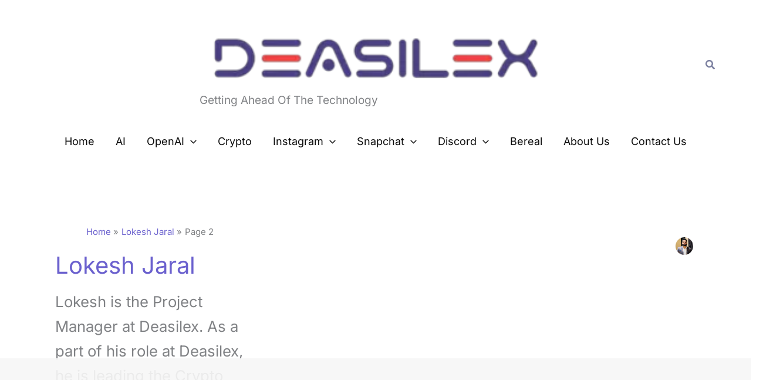

--- FILE ---
content_type: text/html; charset=UTF-8
request_url: https://deasilex.com/author/deasilex/page/2/
body_size: 15767
content:
<!DOCTYPE html>
<html lang="en-US" prefix="og: https://ogp.me/ns#">
<head>
<meta charset="UTF-8">
<meta name="viewport" content="width=device-width, initial-scale=1">
	<link rel="profile" href="https://gmpg.org/xfn/11"> 
	<link rel="preload" href="https://deasilex.com/wp-content/astra-local-fonts/inter/UcCO3FwrK3iLTeHuS_nVMrMxCp50SjIw2boKoduKmMEVuLyfAZ9hiA.woff2" as="font" type="font/woff2" crossorigin><link rel="preload" href="https://deasilex.com/wp-content/astra-local-fonts/lora/0QI6MX1D_JOuGQbT0gvTJPa787z5vBJBkq0.woff2" as="font" type="font/woff2" crossorigin>	<style>img:is([sizes="auto" i], [sizes^="auto," i]) { contain-intrinsic-size: 3000px 1500px }</style>
	
<!-- Search Engine Optimization by Rank Math PRO - https://rankmath.com/ -->
<title>Lokesh Jaral, Author at DeasileX - Page 2 of 2</title>
<meta name="robots" content="follow, index, max-snippet:-1, max-video-preview:-1, max-image-preview:large"/>
<link rel="canonical" href="https://deasilex.com/author/deasilex/page/2/" />
<link rel="prev" href="https://deasilex.com/author/deasilex/" />
<meta property="og:locale" content="en_US" />
<meta property="og:type" content="profile" />
<meta property="og:title" content="Lokesh Jaral, Author at DeasileX - Page 2 of 2" />
<meta property="og:url" content="https://deasilex.com/author/deasilex/page/2/" />
<meta property="og:site_name" content="DeasileX" />
<meta name="twitter:card" content="summary_large_image" />
<meta name="twitter:title" content="Lokesh Jaral, Author at DeasileX - Page 2 of 2" />
<meta name="twitter:label1" content="Name" />
<meta name="twitter:data1" content="Lokesh Jaral" />
<meta name="twitter:label2" content="Posts" />
<meta name="twitter:data2" content="7" />
<script type="application/ld+json" class="rank-math-schema-pro">{"@context":"https://schema.org","@graph":[{"@type":"Organization","@id":"https://deasilex.com/#organization","name":"Deasilex","url":"https://deasilex.com","logo":{"@type":"ImageObject","@id":"https://deasilex.com/#logo","url":"https://deasilex.com/wp-content/uploads/2024/02/deasilex2-2-e1631225925248.webp","contentUrl":"https://deasilex.com/wp-content/uploads/2024/02/deasilex2-2-e1631225925248.webp","caption":"DeasileX","inLanguage":"en-US","width":"295","height":"60"}},{"@type":"WebSite","@id":"https://deasilex.com/#website","url":"https://deasilex.com","name":"DeasileX","publisher":{"@id":"https://deasilex.com/#organization"},"inLanguage":"en-US"},{"@type":"BreadcrumbList","@id":"https://deasilex.com/author/deasilex/page/2/#breadcrumb","itemListElement":[{"@type":"ListItem","position":"1","item":{"@id":"https://deasilex.com","name":"Home"}}]},{"@type":"ProfilePage","@id":"https://deasilex.com/author/deasilex/page/2/#webpage","url":"https://deasilex.com/author/deasilex/page/2/","name":"Lokesh Jaral, Author at DeasileX - Page 2 of 2","isPartOf":{"@id":"https://deasilex.com/#website"},"inLanguage":"en-US","breadcrumb":{"@id":"https://deasilex.com/author/deasilex/page/2/#breadcrumb"}},{"@type":"Person","@id":"https://deasilex.com/author/deasilex/","name":"Lokesh Jaral","url":"https://deasilex.com/author/deasilex/","image":{"@type":"ImageObject","@id":"https://secure.gravatar.com/avatar/e06d002ff4075aa58b2ac133426e8f7a6a7a23f19c496bc8efc1fad71cb4b282?s=96&amp;d=blank&amp;r=g","url":"https://secure.gravatar.com/avatar/e06d002ff4075aa58b2ac133426e8f7a6a7a23f19c496bc8efc1fad71cb4b282?s=96&amp;d=blank&amp;r=g","caption":"Lokesh Jaral","inLanguage":"en-US"},"sameAs":["https://www.facebook.com/profile.php?id=100006931176927"],"worksFor":{"@id":"https://deasilex.com/#organization"},"mainEntityOfPage":{"@id":"https://deasilex.com/author/deasilex/page/2/#webpage"}}]}</script>
<!-- /Rank Math WordPress SEO plugin -->

<link rel="alternate" type="application/rss+xml" title="DeasileX &raquo; Feed" href="https://deasilex.com/feed/" />
<link rel="alternate" type="application/rss+xml" title="DeasileX &raquo; Comments Feed" href="https://deasilex.com/comments/feed/" />
<link rel="alternate" type="application/rss+xml" title="DeasileX &raquo; Posts by Lokesh Jaral Feed" href="https://deasilex.com/author/deasilex/feed/" />
<link rel="alternate" type="application/rss+xml" title="DeasileX &raquo; Stories Feed" href="https://deasilex.com/web-stories/feed/"><script>
window._wpemojiSettings = {"baseUrl":"https:\/\/s.w.org\/images\/core\/emoji\/16.0.1\/72x72\/","ext":".png","svgUrl":"https:\/\/s.w.org\/images\/core\/emoji\/16.0.1\/svg\/","svgExt":".svg","source":{"concatemoji":"https:\/\/deasilex.com\/wp-includes\/js\/wp-emoji-release.min.js?ver=6.8.3"}};
/*! This file is auto-generated */
!function(s,n){var o,i,e;function c(e){try{var t={supportTests:e,timestamp:(new Date).valueOf()};sessionStorage.setItem(o,JSON.stringify(t))}catch(e){}}function p(e,t,n){e.clearRect(0,0,e.canvas.width,e.canvas.height),e.fillText(t,0,0);var t=new Uint32Array(e.getImageData(0,0,e.canvas.width,e.canvas.height).data),a=(e.clearRect(0,0,e.canvas.width,e.canvas.height),e.fillText(n,0,0),new Uint32Array(e.getImageData(0,0,e.canvas.width,e.canvas.height).data));return t.every(function(e,t){return e===a[t]})}function u(e,t){e.clearRect(0,0,e.canvas.width,e.canvas.height),e.fillText(t,0,0);for(var n=e.getImageData(16,16,1,1),a=0;a<n.data.length;a++)if(0!==n.data[a])return!1;return!0}function f(e,t,n,a){switch(t){case"flag":return n(e,"\ud83c\udff3\ufe0f\u200d\u26a7\ufe0f","\ud83c\udff3\ufe0f\u200b\u26a7\ufe0f")?!1:!n(e,"\ud83c\udde8\ud83c\uddf6","\ud83c\udde8\u200b\ud83c\uddf6")&&!n(e,"\ud83c\udff4\udb40\udc67\udb40\udc62\udb40\udc65\udb40\udc6e\udb40\udc67\udb40\udc7f","\ud83c\udff4\u200b\udb40\udc67\u200b\udb40\udc62\u200b\udb40\udc65\u200b\udb40\udc6e\u200b\udb40\udc67\u200b\udb40\udc7f");case"emoji":return!a(e,"\ud83e\udedf")}return!1}function g(e,t,n,a){var r="undefined"!=typeof WorkerGlobalScope&&self instanceof WorkerGlobalScope?new OffscreenCanvas(300,150):s.createElement("canvas"),o=r.getContext("2d",{willReadFrequently:!0}),i=(o.textBaseline="top",o.font="600 32px Arial",{});return e.forEach(function(e){i[e]=t(o,e,n,a)}),i}function t(e){var t=s.createElement("script");t.src=e,t.defer=!0,s.head.appendChild(t)}"undefined"!=typeof Promise&&(o="wpEmojiSettingsSupports",i=["flag","emoji"],n.supports={everything:!0,everythingExceptFlag:!0},e=new Promise(function(e){s.addEventListener("DOMContentLoaded",e,{once:!0})}),new Promise(function(t){var n=function(){try{var e=JSON.parse(sessionStorage.getItem(o));if("object"==typeof e&&"number"==typeof e.timestamp&&(new Date).valueOf()<e.timestamp+604800&&"object"==typeof e.supportTests)return e.supportTests}catch(e){}return null}();if(!n){if("undefined"!=typeof Worker&&"undefined"!=typeof OffscreenCanvas&&"undefined"!=typeof URL&&URL.createObjectURL&&"undefined"!=typeof Blob)try{var e="postMessage("+g.toString()+"("+[JSON.stringify(i),f.toString(),p.toString(),u.toString()].join(",")+"));",a=new Blob([e],{type:"text/javascript"}),r=new Worker(URL.createObjectURL(a),{name:"wpTestEmojiSupports"});return void(r.onmessage=function(e){c(n=e.data),r.terminate(),t(n)})}catch(e){}c(n=g(i,f,p,u))}t(n)}).then(function(e){for(var t in e)n.supports[t]=e[t],n.supports.everything=n.supports.everything&&n.supports[t],"flag"!==t&&(n.supports.everythingExceptFlag=n.supports.everythingExceptFlag&&n.supports[t]);n.supports.everythingExceptFlag=n.supports.everythingExceptFlag&&!n.supports.flag,n.DOMReady=!1,n.readyCallback=function(){n.DOMReady=!0}}).then(function(){return e}).then(function(){var e;n.supports.everything||(n.readyCallback(),(e=n.source||{}).concatemoji?t(e.concatemoji):e.wpemoji&&e.twemoji&&(t(e.twemoji),t(e.wpemoji)))}))}((window,document),window._wpemojiSettings);
</script>

<link rel='stylesheet' id='astra-theme-css-css' href='https://deasilex.com/wp-content/themes/astra/assets/css/minified/main.min.css?ver=4.11.13' media='all' />
<link rel='stylesheet' id='astra-google-fonts-css' href='https://deasilex.com/wp-content/astra-local-fonts/astra-local-fonts.css?ver=4.11.13' media='all' />
<link rel='stylesheet' id='astra-theme-dynamic-css' href='https://deasilex.com/wp-content/uploads/astra/astra-theme-dynamic-css-author-1.css?ver=1765567284' media='all' />
<style id='wp-emoji-styles-inline-css'>

	img.wp-smiley, img.emoji {
		display: inline !important;
		border: none !important;
		box-shadow: none !important;
		height: 1em !important;
		width: 1em !important;
		margin: 0 0.07em !important;
		vertical-align: -0.1em !important;
		background: none !important;
		padding: 0 !important;
	}
</style>
<link rel='stylesheet' id='wp-block-library-css' href='https://deasilex.com/wp-includes/css/dist/block-library/style.min.css?ver=6.8.3' media='all' />
<style id='global-styles-inline-css'>
:root{--wp--preset--aspect-ratio--square: 1;--wp--preset--aspect-ratio--4-3: 4/3;--wp--preset--aspect-ratio--3-4: 3/4;--wp--preset--aspect-ratio--3-2: 3/2;--wp--preset--aspect-ratio--2-3: 2/3;--wp--preset--aspect-ratio--16-9: 16/9;--wp--preset--aspect-ratio--9-16: 9/16;--wp--preset--color--black: #000000;--wp--preset--color--cyan-bluish-gray: #abb8c3;--wp--preset--color--white: #ffffff;--wp--preset--color--pale-pink: #f78da7;--wp--preset--color--vivid-red: #cf2e2e;--wp--preset--color--luminous-vivid-orange: #ff6900;--wp--preset--color--luminous-vivid-amber: #fcb900;--wp--preset--color--light-green-cyan: #7bdcb5;--wp--preset--color--vivid-green-cyan: #00d084;--wp--preset--color--pale-cyan-blue: #8ed1fc;--wp--preset--color--vivid-cyan-blue: #0693e3;--wp--preset--color--vivid-purple: #9b51e0;--wp--preset--color--ast-global-color-0: var(--ast-global-color-0);--wp--preset--color--ast-global-color-1: var(--ast-global-color-1);--wp--preset--color--ast-global-color-2: var(--ast-global-color-2);--wp--preset--color--ast-global-color-3: var(--ast-global-color-3);--wp--preset--color--ast-global-color-4: var(--ast-global-color-4);--wp--preset--color--ast-global-color-5: var(--ast-global-color-5);--wp--preset--color--ast-global-color-6: var(--ast-global-color-6);--wp--preset--color--ast-global-color-7: var(--ast-global-color-7);--wp--preset--color--ast-global-color-8: var(--ast-global-color-8);--wp--preset--gradient--vivid-cyan-blue-to-vivid-purple: linear-gradient(135deg,rgba(6,147,227,1) 0%,rgb(155,81,224) 100%);--wp--preset--gradient--light-green-cyan-to-vivid-green-cyan: linear-gradient(135deg,rgb(122,220,180) 0%,rgb(0,208,130) 100%);--wp--preset--gradient--luminous-vivid-amber-to-luminous-vivid-orange: linear-gradient(135deg,rgba(252,185,0,1) 0%,rgba(255,105,0,1) 100%);--wp--preset--gradient--luminous-vivid-orange-to-vivid-red: linear-gradient(135deg,rgba(255,105,0,1) 0%,rgb(207,46,46) 100%);--wp--preset--gradient--very-light-gray-to-cyan-bluish-gray: linear-gradient(135deg,rgb(238,238,238) 0%,rgb(169,184,195) 100%);--wp--preset--gradient--cool-to-warm-spectrum: linear-gradient(135deg,rgb(74,234,220) 0%,rgb(151,120,209) 20%,rgb(207,42,186) 40%,rgb(238,44,130) 60%,rgb(251,105,98) 80%,rgb(254,248,76) 100%);--wp--preset--gradient--blush-light-purple: linear-gradient(135deg,rgb(255,206,236) 0%,rgb(152,150,240) 100%);--wp--preset--gradient--blush-bordeaux: linear-gradient(135deg,rgb(254,205,165) 0%,rgb(254,45,45) 50%,rgb(107,0,62) 100%);--wp--preset--gradient--luminous-dusk: linear-gradient(135deg,rgb(255,203,112) 0%,rgb(199,81,192) 50%,rgb(65,88,208) 100%);--wp--preset--gradient--pale-ocean: linear-gradient(135deg,rgb(255,245,203) 0%,rgb(182,227,212) 50%,rgb(51,167,181) 100%);--wp--preset--gradient--electric-grass: linear-gradient(135deg,rgb(202,248,128) 0%,rgb(113,206,126) 100%);--wp--preset--gradient--midnight: linear-gradient(135deg,rgb(2,3,129) 0%,rgb(40,116,252) 100%);--wp--preset--font-size--small: 13px;--wp--preset--font-size--medium: 20px;--wp--preset--font-size--large: 36px;--wp--preset--font-size--x-large: 42px;--wp--preset--spacing--20: 0.44rem;--wp--preset--spacing--30: 0.67rem;--wp--preset--spacing--40: 1rem;--wp--preset--spacing--50: 1.5rem;--wp--preset--spacing--60: 2.25rem;--wp--preset--spacing--70: 3.38rem;--wp--preset--spacing--80: 5.06rem;--wp--preset--shadow--natural: 6px 6px 9px rgba(0, 0, 0, 0.2);--wp--preset--shadow--deep: 12px 12px 50px rgba(0, 0, 0, 0.4);--wp--preset--shadow--sharp: 6px 6px 0px rgba(0, 0, 0, 0.2);--wp--preset--shadow--outlined: 6px 6px 0px -3px rgba(255, 255, 255, 1), 6px 6px rgba(0, 0, 0, 1);--wp--preset--shadow--crisp: 6px 6px 0px rgba(0, 0, 0, 1);}:root { --wp--style--global--content-size: var(--wp--custom--ast-content-width-size);--wp--style--global--wide-size: var(--wp--custom--ast-wide-width-size); }:where(body) { margin: 0; }.wp-site-blocks > .alignleft { float: left; margin-right: 2em; }.wp-site-blocks > .alignright { float: right; margin-left: 2em; }.wp-site-blocks > .aligncenter { justify-content: center; margin-left: auto; margin-right: auto; }:where(.wp-site-blocks) > * { margin-block-start: 24px; margin-block-end: 0; }:where(.wp-site-blocks) > :first-child { margin-block-start: 0; }:where(.wp-site-blocks) > :last-child { margin-block-end: 0; }:root { --wp--style--block-gap: 24px; }:root :where(.is-layout-flow) > :first-child{margin-block-start: 0;}:root :where(.is-layout-flow) > :last-child{margin-block-end: 0;}:root :where(.is-layout-flow) > *{margin-block-start: 24px;margin-block-end: 0;}:root :where(.is-layout-constrained) > :first-child{margin-block-start: 0;}:root :where(.is-layout-constrained) > :last-child{margin-block-end: 0;}:root :where(.is-layout-constrained) > *{margin-block-start: 24px;margin-block-end: 0;}:root :where(.is-layout-flex){gap: 24px;}:root :where(.is-layout-grid){gap: 24px;}.is-layout-flow > .alignleft{float: left;margin-inline-start: 0;margin-inline-end: 2em;}.is-layout-flow > .alignright{float: right;margin-inline-start: 2em;margin-inline-end: 0;}.is-layout-flow > .aligncenter{margin-left: auto !important;margin-right: auto !important;}.is-layout-constrained > .alignleft{float: left;margin-inline-start: 0;margin-inline-end: 2em;}.is-layout-constrained > .alignright{float: right;margin-inline-start: 2em;margin-inline-end: 0;}.is-layout-constrained > .aligncenter{margin-left: auto !important;margin-right: auto !important;}.is-layout-constrained > :where(:not(.alignleft):not(.alignright):not(.alignfull)){max-width: var(--wp--style--global--content-size);margin-left: auto !important;margin-right: auto !important;}.is-layout-constrained > .alignwide{max-width: var(--wp--style--global--wide-size);}body .is-layout-flex{display: flex;}.is-layout-flex{flex-wrap: wrap;align-items: center;}.is-layout-flex > :is(*, div){margin: 0;}body .is-layout-grid{display: grid;}.is-layout-grid > :is(*, div){margin: 0;}body{padding-top: 0px;padding-right: 0px;padding-bottom: 0px;padding-left: 0px;}a:where(:not(.wp-element-button)){text-decoration: none;}:root :where(.wp-element-button, .wp-block-button__link){background-color: #32373c;border-width: 0;color: #fff;font-family: inherit;font-size: inherit;line-height: inherit;padding: calc(0.667em + 2px) calc(1.333em + 2px);text-decoration: none;}.has-black-color{color: var(--wp--preset--color--black) !important;}.has-cyan-bluish-gray-color{color: var(--wp--preset--color--cyan-bluish-gray) !important;}.has-white-color{color: var(--wp--preset--color--white) !important;}.has-pale-pink-color{color: var(--wp--preset--color--pale-pink) !important;}.has-vivid-red-color{color: var(--wp--preset--color--vivid-red) !important;}.has-luminous-vivid-orange-color{color: var(--wp--preset--color--luminous-vivid-orange) !important;}.has-luminous-vivid-amber-color{color: var(--wp--preset--color--luminous-vivid-amber) !important;}.has-light-green-cyan-color{color: var(--wp--preset--color--light-green-cyan) !important;}.has-vivid-green-cyan-color{color: var(--wp--preset--color--vivid-green-cyan) !important;}.has-pale-cyan-blue-color{color: var(--wp--preset--color--pale-cyan-blue) !important;}.has-vivid-cyan-blue-color{color: var(--wp--preset--color--vivid-cyan-blue) !important;}.has-vivid-purple-color{color: var(--wp--preset--color--vivid-purple) !important;}.has-ast-global-color-0-color{color: var(--wp--preset--color--ast-global-color-0) !important;}.has-ast-global-color-1-color{color: var(--wp--preset--color--ast-global-color-1) !important;}.has-ast-global-color-2-color{color: var(--wp--preset--color--ast-global-color-2) !important;}.has-ast-global-color-3-color{color: var(--wp--preset--color--ast-global-color-3) !important;}.has-ast-global-color-4-color{color: var(--wp--preset--color--ast-global-color-4) !important;}.has-ast-global-color-5-color{color: var(--wp--preset--color--ast-global-color-5) !important;}.has-ast-global-color-6-color{color: var(--wp--preset--color--ast-global-color-6) !important;}.has-ast-global-color-7-color{color: var(--wp--preset--color--ast-global-color-7) !important;}.has-ast-global-color-8-color{color: var(--wp--preset--color--ast-global-color-8) !important;}.has-black-background-color{background-color: var(--wp--preset--color--black) !important;}.has-cyan-bluish-gray-background-color{background-color: var(--wp--preset--color--cyan-bluish-gray) !important;}.has-white-background-color{background-color: var(--wp--preset--color--white) !important;}.has-pale-pink-background-color{background-color: var(--wp--preset--color--pale-pink) !important;}.has-vivid-red-background-color{background-color: var(--wp--preset--color--vivid-red) !important;}.has-luminous-vivid-orange-background-color{background-color: var(--wp--preset--color--luminous-vivid-orange) !important;}.has-luminous-vivid-amber-background-color{background-color: var(--wp--preset--color--luminous-vivid-amber) !important;}.has-light-green-cyan-background-color{background-color: var(--wp--preset--color--light-green-cyan) !important;}.has-vivid-green-cyan-background-color{background-color: var(--wp--preset--color--vivid-green-cyan) !important;}.has-pale-cyan-blue-background-color{background-color: var(--wp--preset--color--pale-cyan-blue) !important;}.has-vivid-cyan-blue-background-color{background-color: var(--wp--preset--color--vivid-cyan-blue) !important;}.has-vivid-purple-background-color{background-color: var(--wp--preset--color--vivid-purple) !important;}.has-ast-global-color-0-background-color{background-color: var(--wp--preset--color--ast-global-color-0) !important;}.has-ast-global-color-1-background-color{background-color: var(--wp--preset--color--ast-global-color-1) !important;}.has-ast-global-color-2-background-color{background-color: var(--wp--preset--color--ast-global-color-2) !important;}.has-ast-global-color-3-background-color{background-color: var(--wp--preset--color--ast-global-color-3) !important;}.has-ast-global-color-4-background-color{background-color: var(--wp--preset--color--ast-global-color-4) !important;}.has-ast-global-color-5-background-color{background-color: var(--wp--preset--color--ast-global-color-5) !important;}.has-ast-global-color-6-background-color{background-color: var(--wp--preset--color--ast-global-color-6) !important;}.has-ast-global-color-7-background-color{background-color: var(--wp--preset--color--ast-global-color-7) !important;}.has-ast-global-color-8-background-color{background-color: var(--wp--preset--color--ast-global-color-8) !important;}.has-black-border-color{border-color: var(--wp--preset--color--black) !important;}.has-cyan-bluish-gray-border-color{border-color: var(--wp--preset--color--cyan-bluish-gray) !important;}.has-white-border-color{border-color: var(--wp--preset--color--white) !important;}.has-pale-pink-border-color{border-color: var(--wp--preset--color--pale-pink) !important;}.has-vivid-red-border-color{border-color: var(--wp--preset--color--vivid-red) !important;}.has-luminous-vivid-orange-border-color{border-color: var(--wp--preset--color--luminous-vivid-orange) !important;}.has-luminous-vivid-amber-border-color{border-color: var(--wp--preset--color--luminous-vivid-amber) !important;}.has-light-green-cyan-border-color{border-color: var(--wp--preset--color--light-green-cyan) !important;}.has-vivid-green-cyan-border-color{border-color: var(--wp--preset--color--vivid-green-cyan) !important;}.has-pale-cyan-blue-border-color{border-color: var(--wp--preset--color--pale-cyan-blue) !important;}.has-vivid-cyan-blue-border-color{border-color: var(--wp--preset--color--vivid-cyan-blue) !important;}.has-vivid-purple-border-color{border-color: var(--wp--preset--color--vivid-purple) !important;}.has-ast-global-color-0-border-color{border-color: var(--wp--preset--color--ast-global-color-0) !important;}.has-ast-global-color-1-border-color{border-color: var(--wp--preset--color--ast-global-color-1) !important;}.has-ast-global-color-2-border-color{border-color: var(--wp--preset--color--ast-global-color-2) !important;}.has-ast-global-color-3-border-color{border-color: var(--wp--preset--color--ast-global-color-3) !important;}.has-ast-global-color-4-border-color{border-color: var(--wp--preset--color--ast-global-color-4) !important;}.has-ast-global-color-5-border-color{border-color: var(--wp--preset--color--ast-global-color-5) !important;}.has-ast-global-color-6-border-color{border-color: var(--wp--preset--color--ast-global-color-6) !important;}.has-ast-global-color-7-border-color{border-color: var(--wp--preset--color--ast-global-color-7) !important;}.has-ast-global-color-8-border-color{border-color: var(--wp--preset--color--ast-global-color-8) !important;}.has-vivid-cyan-blue-to-vivid-purple-gradient-background{background: var(--wp--preset--gradient--vivid-cyan-blue-to-vivid-purple) !important;}.has-light-green-cyan-to-vivid-green-cyan-gradient-background{background: var(--wp--preset--gradient--light-green-cyan-to-vivid-green-cyan) !important;}.has-luminous-vivid-amber-to-luminous-vivid-orange-gradient-background{background: var(--wp--preset--gradient--luminous-vivid-amber-to-luminous-vivid-orange) !important;}.has-luminous-vivid-orange-to-vivid-red-gradient-background{background: var(--wp--preset--gradient--luminous-vivid-orange-to-vivid-red) !important;}.has-very-light-gray-to-cyan-bluish-gray-gradient-background{background: var(--wp--preset--gradient--very-light-gray-to-cyan-bluish-gray) !important;}.has-cool-to-warm-spectrum-gradient-background{background: var(--wp--preset--gradient--cool-to-warm-spectrum) !important;}.has-blush-light-purple-gradient-background{background: var(--wp--preset--gradient--blush-light-purple) !important;}.has-blush-bordeaux-gradient-background{background: var(--wp--preset--gradient--blush-bordeaux) !important;}.has-luminous-dusk-gradient-background{background: var(--wp--preset--gradient--luminous-dusk) !important;}.has-pale-ocean-gradient-background{background: var(--wp--preset--gradient--pale-ocean) !important;}.has-electric-grass-gradient-background{background: var(--wp--preset--gradient--electric-grass) !important;}.has-midnight-gradient-background{background: var(--wp--preset--gradient--midnight) !important;}.has-small-font-size{font-size: var(--wp--preset--font-size--small) !important;}.has-medium-font-size{font-size: var(--wp--preset--font-size--medium) !important;}.has-large-font-size{font-size: var(--wp--preset--font-size--large) !important;}.has-x-large-font-size{font-size: var(--wp--preset--font-size--x-large) !important;}
:root :where(.wp-block-pullquote){font-size: 1.5em;line-height: 1.6;}
</style>
<link rel='stylesheet' id='hostinger-reach-subscription-block-css' href='https://deasilex.com/wp-content/plugins/hostinger-reach/frontend/dist/blocks/subscription.css?ver=1764190095' media='all' />
<link rel='stylesheet' id='astra-addon-css-css' href='https://deasilex.com/wp-content/uploads/astra-addon/astra-addon-685aa9102f5699-58774483.css?ver=4.11.2' media='all' />
<link rel='stylesheet' id='astra-addon-dynamic-css' href='https://deasilex.com/wp-content/uploads/astra-addon/astra-addon-dynamic-css-author-1.css?ver=1765567284' media='all' />
<script src="https://deasilex.com/wp-includes/js/jquery/jquery.min.js?ver=3.7.1" id="jquery-core-js"></script>
<script src="https://deasilex.com/wp-includes/js/jquery/jquery-migrate.min.js?ver=3.4.1" id="jquery-migrate-js"></script>
<!--[if IE]>
<script src="https://deasilex.com/wp-content/themes/astra/assets/js/minified/flexibility.min.js?ver=4.11.13" id="astra-flexibility-js"></script>
<script id="astra-flexibility-js-after">
flexibility(document.documentElement);
</script>
<![endif]-->
<script id="breeze-prefetch-js-extra">
var breeze_prefetch = {"local_url":"https:\/\/deasilex.com","ignore_remote_prefetch":"1","ignore_list":["wp-admin","wp-login.php"]};
</script>
<script src="https://deasilex.com/wp-content/plugins/breeze/assets/js/js-front-end/breeze-prefetch-links.min.js?ver=2.2.14" id="breeze-prefetch-js"></script>
<link rel="https://api.w.org/" href="https://deasilex.com/wp-json/" /><link rel="alternate" title="JSON" type="application/json" href="https://deasilex.com/wp-json/wp/v2/users/1" /><link rel="EditURI" type="application/rsd+xml" title="RSD" href="https://deasilex.com/xmlrpc.php?rsd" />
<meta name="generator" content="WordPress 6.8.3" />
<meta name="yandex-verification" content="2fae01a8847ca65c"> 
<meta name="rankz-verification" content="J4KMZUIhGnqKURQS">
<meta name="rankz-verification" content="4lJCo2XWJIZKmV8D">

<meta name="ahrefs-site-verification" content="7f6471b62d7013aa76a5a0371b6374519220f9f0be72c51173d513fe576c2996">

<!-- Global site tag (gtag.js) - Google Analytics -->
<script async src="https://www.googletagmanager.com/gtag/js?id=UA-110479214-1"></script>
<script>
  window.dataLayer = window.dataLayer || [];
  function gtag(){dataLayer.push(arguments);}
  gtag('js', new Date());

  gtag('config', 'UA-110479214-1');
</script>

<meta name="bm-site-verification" content="f5ec8bb481c549e77a8f8848d670212e3280c768">

<!-- Google tag (gtag.js) -->
<script async src="https://www.googletagmanager.com/gtag/js?id=G-38N0KDQ5LY"></script>
<script>
  window.dataLayer = window.dataLayer || [];
  function gtag(){dataLayer.push(arguments);}
  gtag('js', new Date());

  gtag('config', 'G-38N0KDQ5LY');
</script>

<script data-cfasync="false" type="text/javascript">
(function(w, d) {
	var s = d.createElement('script');
	s.src = '//cdn.adpushup.com/46047/adpushup.js';
	s.crossOrigin='anonymous'; 
	s.type = 'text/javascript'; s.async = true;
	(d.getElementsByTagName('head')[0] || d.getElementsByTagName('body')[0]).appendChild(s);
	w.adpushup = w.adpushup || {que:[]};
})(window, document);

</script>
<meta name="generator" content="Elementor 3.33.4; features: e_font_icon_svg, additional_custom_breakpoints; settings: css_print_method-internal, google_font-enabled, font_display-auto">
			<style>
				.e-con.e-parent:nth-of-type(n+4):not(.e-lazyloaded):not(.e-no-lazyload),
				.e-con.e-parent:nth-of-type(n+4):not(.e-lazyloaded):not(.e-no-lazyload) * {
					background-image: none !important;
				}
				@media screen and (max-height: 1024px) {
					.e-con.e-parent:nth-of-type(n+3):not(.e-lazyloaded):not(.e-no-lazyload),
					.e-con.e-parent:nth-of-type(n+3):not(.e-lazyloaded):not(.e-no-lazyload) * {
						background-image: none !important;
					}
				}
				@media screen and (max-height: 640px) {
					.e-con.e-parent:nth-of-type(n+2):not(.e-lazyloaded):not(.e-no-lazyload),
					.e-con.e-parent:nth-of-type(n+2):not(.e-lazyloaded):not(.e-no-lazyload) * {
						background-image: none !important;
					}
				}
			</style>
			<link rel="icon" href="https://deasilex.com/wp-content/uploads/2023/09/Deasilex-1-96x96.jpg" sizes="32x32" />
<link rel="icon" href="https://deasilex.com/wp-content/uploads/2023/09/Deasilex-1.jpg" sizes="192x192" />
<link rel="apple-touch-icon" href="https://deasilex.com/wp-content/uploads/2023/09/Deasilex-1.jpg" />
<meta name="msapplication-TileImage" content="https://deasilex.com/wp-content/uploads/2023/09/Deasilex-1.jpg" />
		<style id="wp-custom-css">
			.ast-theme-transparent-header #ast-desktop-header > .ast-below-header-wrap > .ast-below-header, .ast-theme-transparent-header.ast-header-break-point #ast-mobile-header > .ast-main-header-wrap > .main-header-bar {
    border-bottom-width: 36px;
    border-bottom-style: solid;		</style>
		</head>

<body itemtype='https://schema.org/Blog' itemscope='itemscope' class="archive paged author author-deasilex author-1 wp-custom-logo wp-embed-responsive paged-2 author-paged-2 wp-theme-astra ast-desktop ast-page-builder-template ast-no-sidebar astra-4.11.13 group-blog ast-inherit-site-logo-transparent ast-hfb-header ast-blog-grid-1 ast-blog-layout-3 ast-pagination-default ast-full-width-layout ast-inherit-site-logo-sticky elementor-default elementor-kit-2936 astra-addon-4.11.2">

<a
	class="skip-link screen-reader-text"
	href="#content"
	title="Skip to content">
		Skip to content</a>

<div
class="hfeed site" id="page">
			<header
		class="site-header header-main-layout-1 ast-primary-menu-enabled ast-hide-custom-menu-mobile ast-builder-menu-toggle-icon ast-mobile-header-inline" id="masthead" itemtype="https://schema.org/WPHeader" itemscope="itemscope" itemid="#masthead"		>
			<div id="ast-desktop-header" data-toggle-type="off-canvas">
		<div class="ast-main-header-wrap main-header-bar-wrap ">
		<div class="ast-primary-header-bar ast-primary-header main-header-bar site-header-focus-item" data-section="section-primary-header-builder">
						<div class="site-primary-header-wrap ast-builder-grid-row-container site-header-focus-item ast-container" data-section="section-primary-header-builder">
				<div class="ast-builder-grid-row ast-builder-grid-row-has-sides ast-grid-center-col-layout">
											<div class="site-header-primary-section-left site-header-section ast-flex site-header-section-left">
																	<div class="site-header-primary-section-left-center site-header-section ast-flex ast-grid-left-center-section">
																			</div>
															</div>
																		<div class="site-header-primary-section-center site-header-section ast-flex ast-grid-section-center">
										<div class="ast-builder-layout-element ast-flex site-header-focus-item" data-section="title_tagline">
							<div
				class="site-branding ast-site-identity" itemtype="https://schema.org/Organization" itemscope="itemscope"				>
					<span class="site-logo-img"><a href="https://deasilex.com/" class="custom-logo-link" rel="home"><img width="295" height="60" src="https://deasilex.com/wp-content/uploads/2024/02/deasilex2-2-e1631225925248.webp" class="custom-logo" alt="Deasilex Logo" decoding="async" srcset="https://deasilex.com/wp-content/uploads/2024/02/deasilex2-2-e1631225925248.webp 295w, https://deasilex.com/wp-content/uploads/2024/02/deasilex2-2-e1631225925248-150x31.webp 150w" sizes="(max-width: 295px) 100vw, 295px" /></a></span><div class="ast-site-title-wrap">
						
						<p class="site-description" itemprop="description">
				Getting Ahead Of The Technology
			</p>
				</div>				</div>
			<!-- .site-branding -->
					</div>
									</div>
																			<div class="site-header-primary-section-right site-header-section ast-flex ast-grid-right-section">
																	<div class="site-header-primary-section-right-center site-header-section ast-flex ast-grid-right-center-section">
																			</div>
											<div class="ast-builder-layout-element ast-flex site-header-focus-item ast-header-search" data-section="section-header-search">
					<div class="ast-search-menu-icon slide-search" >
		<form role="search" method="get" class="search-form" action="https://deasilex.com/">
	<label for="search-field">
		<span class="screen-reader-text">Search for:</span>
		<input type="search" id="search-field" class="search-field"   placeholder="Search..." value="" name="s" tabindex="-1">
					<button class="search-submit ast-search-submit" aria-label="Search Submit">
				<span hidden>Search</span>
				<i><span class="ast-icon icon-search"><svg xmlns="http://www.w3.org/2000/svg" xmlns:xlink="http://www.w3.org/1999/xlink" version="1.1" x="0px" y="0px" viewBox="-893 477 142 142" enable-background="new -888 480 142 142" xml:space="preserve">
						  <path d="M-787.4,568.7h-6.3l-2.4-2.4c7.9-8.7,12.6-20.5,12.6-33.1c0-28.4-22.9-51.3-51.3-51.3  c-28.4,0-51.3,22.9-51.3,51.3c0,28.4,22.9,51.3,51.3,51.3c12.6,0,24.4-4.7,33.1-12.6l2.4,2.4v6.3l39.4,39.4l11.8-11.8L-787.4,568.7  L-787.4,568.7z M-834.7,568.7c-19.7,0-35.5-15.8-35.5-35.5c0-19.7,15.8-35.5,35.5-35.5c19.7,0,35.5,15.8,35.5,35.5  C-799.3,553-815,568.7-834.7,568.7L-834.7,568.7z" />
						  </svg></span></i>
			</button>
			</label>
	</form>
			<div class="ast-search-icon">
				<a class="slide-search astra-search-icon" role="button" tabindex="0" aria-label="Search button" href="#">
					<span class="screen-reader-text">Search</span>
					<span class="ast-icon icon-search icon-search"><span class="ahfb-svg-iconset ast-inline-flex svg-baseline"><svg xmlns='http://www.w3.org/2000/svg' viewBox='0 0 512 512'><path d='M505 442.7L405.3 343c-4.5-4.5-10.6-7-17-7H372c27.6-35.3 44-79.7 44-128C416 93.1 322.9 0 208 0S0 93.1 0 208s93.1 208 208 208c48.3 0 92.7-16.4 128-44v16.3c0 6.4 2.5 12.5 7 17l99.7 99.7c9.4 9.4 24.6 9.4 33.9 0l28.3-28.3c9.4-9.4 9.4-24.6.1-34zM208 336c-70.7 0-128-57.2-128-128 0-70.7 57.2-128 128-128 70.7 0 128 57.2 128 128 0 70.7-57.2 128-128 128z'></path></svg></span></span>				</a>
			</div>
		</div>
				</div>
									</div>
												</div>
					</div>
								</div>
			</div>
		<div class="ast-below-header-wrap  ">
		<div class="ast-below-header-bar ast-below-header  site-header-focus-item" data-section="section-below-header-builder">
						<div class="site-below-header-wrap ast-builder-grid-row-container site-header-focus-item ast-container" data-section="section-below-header-builder">
				<div class="ast-builder-grid-row ast-grid-center-col-layout-only ast-flex ast-grid-center-col-layout">
																		<div class="site-header-below-section-center site-header-section ast-flex ast-grid-section-center">
										<div class="ast-builder-menu-1 ast-builder-menu ast-flex ast-builder-menu-1-focus-item ast-builder-layout-element site-header-focus-item" data-section="section-hb-menu-1">
			<div class="ast-main-header-bar-alignment"><div class="main-header-bar-navigation"><nav class="site-navigation ast-flex-grow-1 navigation-accessibility site-header-focus-item" id="primary-site-navigation-desktop" aria-label="Primary Site Navigation" itemtype="https://schema.org/SiteNavigationElement" itemscope="itemscope"><div class="main-navigation ast-inline-flex"><ul id="ast-hf-menu-1" class="main-header-menu ast-menu-shadow ast-nav-menu ast-flex  submenu-with-border ast-menu-hover-style-underline  stack-on-mobile ast-mega-menu-enabled"><li id="menu-item-25080" class="menu-item menu-item-type-custom menu-item-object-custom menu-item-home menu-item-25080"><a href="https://deasilex.com" class="menu-link"><span class="ast-icon icon-arrow"><svg class="ast-arrow-svg" xmlns="http://www.w3.org/2000/svg" xmlns:xlink="http://www.w3.org/1999/xlink" version="1.1" x="0px" y="0px" width="26px" height="16.043px" viewBox="57 35.171 26 16.043" enable-background="new 57 35.171 26 16.043" xml:space="preserve">
                <path d="M57.5,38.193l12.5,12.5l12.5-12.5l-2.5-2.5l-10,10l-10-10L57.5,38.193z" />
                </svg></span><span class="menu-text">Home</span></a></li><li id="menu-item-336679" class="menu-item menu-item-type-taxonomy menu-item-object-category menu-item-336679"><a href="https://deasilex.com/category/ai-artificial-intelligence/" class="menu-link"><span class="ast-icon icon-arrow"><svg class="ast-arrow-svg" xmlns="http://www.w3.org/2000/svg" xmlns:xlink="http://www.w3.org/1999/xlink" version="1.1" x="0px" y="0px" width="26px" height="16.043px" viewBox="57 35.171 26 16.043" enable-background="new 57 35.171 26 16.043" xml:space="preserve">
                <path d="M57.5,38.193l12.5,12.5l12.5-12.5l-2.5-2.5l-10,10l-10-10L57.5,38.193z" />
                </svg></span><span class="menu-text">AI</span></a></li><li id="menu-item-309197" class="menu-item menu-item-type-taxonomy menu-item-object-category menu-item-has-children menu-item-309197"><a aria-expanded="false" href="https://deasilex.com/category/openai/" class="menu-link"><span class="ast-icon icon-arrow"><svg class="ast-arrow-svg" xmlns="http://www.w3.org/2000/svg" xmlns:xlink="http://www.w3.org/1999/xlink" version="1.1" x="0px" y="0px" width="26px" height="16.043px" viewBox="57 35.171 26 16.043" enable-background="new 57 35.171 26 16.043" xml:space="preserve">
                <path d="M57.5,38.193l12.5,12.5l12.5-12.5l-2.5-2.5l-10,10l-10-10L57.5,38.193z" />
                </svg></span><span class="menu-text">OpenAI</span><span role="application" class="dropdown-menu-toggle ast-header-navigation-arrow" tabindex="0" aria-expanded="false" aria-label="Menu Toggle"  ><span class="ast-icon icon-arrow"><svg class="ast-arrow-svg" xmlns="http://www.w3.org/2000/svg" xmlns:xlink="http://www.w3.org/1999/xlink" version="1.1" x="0px" y="0px" width="26px" height="16.043px" viewBox="57 35.171 26 16.043" enable-background="new 57 35.171 26 16.043" xml:space="preserve">
                <path d="M57.5,38.193l12.5,12.5l12.5-12.5l-2.5-2.5l-10,10l-10-10L57.5,38.193z" />
                </svg></span></span></a><button class="ast-menu-toggle" aria-expanded="false" aria-label="Toggle menu"><span class="screen-reader-text">Menu Toggle</span><span class="ast-icon icon-arrow"><svg class="ast-arrow-svg" xmlns="http://www.w3.org/2000/svg" xmlns:xlink="http://www.w3.org/1999/xlink" version="1.1" x="0px" y="0px" width="26px" height="16.043px" viewBox="57 35.171 26 16.043" enable-background="new 57 35.171 26 16.043" xml:space="preserve">
                <path d="M57.5,38.193l12.5,12.5l12.5-12.5l-2.5-2.5l-10,10l-10-10L57.5,38.193z" />
                </svg></span></button>
<ul class="sub-menu">
	<li id="menu-item-309198" class="menu-item menu-item-type-taxonomy menu-item-object-category menu-item-309198"><a href="https://deasilex.com/category/openai/chatgpt/" class="menu-link"><span class="ast-icon icon-arrow"><svg class="ast-arrow-svg" xmlns="http://www.w3.org/2000/svg" xmlns:xlink="http://www.w3.org/1999/xlink" version="1.1" x="0px" y="0px" width="26px" height="16.043px" viewBox="57 35.171 26 16.043" enable-background="new 57 35.171 26 16.043" xml:space="preserve">
                <path d="M57.5,38.193l12.5,12.5l12.5-12.5l-2.5-2.5l-10,10l-10-10L57.5,38.193z" />
                </svg></span><span class="menu-text">ChatGPT</span></a></li></ul>
</li><li id="menu-item-245339" class="menu-item menu-item-type-taxonomy menu-item-object-category menu-item-245339"><a href="https://deasilex.com/category/crypto/" class="menu-link"><span class="ast-icon icon-arrow"><svg class="ast-arrow-svg" xmlns="http://www.w3.org/2000/svg" xmlns:xlink="http://www.w3.org/1999/xlink" version="1.1" x="0px" y="0px" width="26px" height="16.043px" viewBox="57 35.171 26 16.043" enable-background="new 57 35.171 26 16.043" xml:space="preserve">
                <path d="M57.5,38.193l12.5,12.5l12.5-12.5l-2.5-2.5l-10,10l-10-10L57.5,38.193z" />
                </svg></span><span class="menu-text">Crypto</span></a></li><li id="menu-item-277966" class="menu-item menu-item-type-taxonomy menu-item-object-category menu-item-has-children menu-item-277966"><a aria-expanded="false" href="https://deasilex.com/category/instagram/" class="menu-link"><span class="ast-icon icon-arrow"><svg class="ast-arrow-svg" xmlns="http://www.w3.org/2000/svg" xmlns:xlink="http://www.w3.org/1999/xlink" version="1.1" x="0px" y="0px" width="26px" height="16.043px" viewBox="57 35.171 26 16.043" enable-background="new 57 35.171 26 16.043" xml:space="preserve">
                <path d="M57.5,38.193l12.5,12.5l12.5-12.5l-2.5-2.5l-10,10l-10-10L57.5,38.193z" />
                </svg></span><span class="menu-text">Instagram</span><span role="application" class="dropdown-menu-toggle ast-header-navigation-arrow" tabindex="0" aria-expanded="false" aria-label="Menu Toggle"  ><span class="ast-icon icon-arrow"><svg class="ast-arrow-svg" xmlns="http://www.w3.org/2000/svg" xmlns:xlink="http://www.w3.org/1999/xlink" version="1.1" x="0px" y="0px" width="26px" height="16.043px" viewBox="57 35.171 26 16.043" enable-background="new 57 35.171 26 16.043" xml:space="preserve">
                <path d="M57.5,38.193l12.5,12.5l12.5-12.5l-2.5-2.5l-10,10l-10-10L57.5,38.193z" />
                </svg></span></span></a><button class="ast-menu-toggle" aria-expanded="false" aria-label="Toggle menu"><span class="screen-reader-text">Menu Toggle</span><span class="ast-icon icon-arrow"><svg class="ast-arrow-svg" xmlns="http://www.w3.org/2000/svg" xmlns:xlink="http://www.w3.org/1999/xlink" version="1.1" x="0px" y="0px" width="26px" height="16.043px" viewBox="57 35.171 26 16.043" enable-background="new 57 35.171 26 16.043" xml:space="preserve">
                <path d="M57.5,38.193l12.5,12.5l12.5-12.5l-2.5-2.5l-10,10l-10-10L57.5,38.193z" />
                </svg></span></button>
<ul class="sub-menu">
	<li id="menu-item-336681" class="menu-item menu-item-type-taxonomy menu-item-object-category menu-item-336681"><a href="https://deasilex.com/category/instagram/reels/" class="menu-link"><span class="ast-icon icon-arrow"><svg class="ast-arrow-svg" xmlns="http://www.w3.org/2000/svg" xmlns:xlink="http://www.w3.org/1999/xlink" version="1.1" x="0px" y="0px" width="26px" height="16.043px" viewBox="57 35.171 26 16.043" enable-background="new 57 35.171 26 16.043" xml:space="preserve">
                <path d="M57.5,38.193l12.5,12.5l12.5-12.5l-2.5-2.5l-10,10l-10-10L57.5,38.193z" />
                </svg></span><span class="menu-text">Reels</span></a></li>	<li id="menu-item-340416" class="menu-item menu-item-type-taxonomy menu-item-object-category menu-item-340416"><a href="https://deasilex.com/category/instagram/stories/" class="menu-link"><span class="ast-icon icon-arrow"><svg class="ast-arrow-svg" xmlns="http://www.w3.org/2000/svg" xmlns:xlink="http://www.w3.org/1999/xlink" version="1.1" x="0px" y="0px" width="26px" height="16.043px" viewBox="57 35.171 26 16.043" enable-background="new 57 35.171 26 16.043" xml:space="preserve">
                <path d="M57.5,38.193l12.5,12.5l12.5-12.5l-2.5-2.5l-10,10l-10-10L57.5,38.193z" />
                </svg></span><span class="menu-text">Instagram Stories</span></a></li>	<li id="menu-item-349163" class="menu-item menu-item-type-taxonomy menu-item-object-category menu-item-349163"><a href="https://deasilex.com/category/instagram/posts/" class="menu-link"><span class="ast-icon icon-arrow"><svg class="ast-arrow-svg" xmlns="http://www.w3.org/2000/svg" xmlns:xlink="http://www.w3.org/1999/xlink" version="1.1" x="0px" y="0px" width="26px" height="16.043px" viewBox="57 35.171 26 16.043" enable-background="new 57 35.171 26 16.043" xml:space="preserve">
                <path d="M57.5,38.193l12.5,12.5l12.5-12.5l-2.5-2.5l-10,10l-10-10L57.5,38.193z" />
                </svg></span><span class="menu-text">Instagram Posts</span></a></li></ul>
</li><li id="menu-item-277967" class="menu-item menu-item-type-taxonomy menu-item-object-category menu-item-has-children menu-item-277967"><a aria-expanded="false" href="https://deasilex.com/category/snapchat/" class="menu-link"><span class="ast-icon icon-arrow"><svg class="ast-arrow-svg" xmlns="http://www.w3.org/2000/svg" xmlns:xlink="http://www.w3.org/1999/xlink" version="1.1" x="0px" y="0px" width="26px" height="16.043px" viewBox="57 35.171 26 16.043" enable-background="new 57 35.171 26 16.043" xml:space="preserve">
                <path d="M57.5,38.193l12.5,12.5l12.5-12.5l-2.5-2.5l-10,10l-10-10L57.5,38.193z" />
                </svg></span><span class="menu-text">Snapchat</span><span role="application" class="dropdown-menu-toggle ast-header-navigation-arrow" tabindex="0" aria-expanded="false" aria-label="Menu Toggle"  ><span class="ast-icon icon-arrow"><svg class="ast-arrow-svg" xmlns="http://www.w3.org/2000/svg" xmlns:xlink="http://www.w3.org/1999/xlink" version="1.1" x="0px" y="0px" width="26px" height="16.043px" viewBox="57 35.171 26 16.043" enable-background="new 57 35.171 26 16.043" xml:space="preserve">
                <path d="M57.5,38.193l12.5,12.5l12.5-12.5l-2.5-2.5l-10,10l-10-10L57.5,38.193z" />
                </svg></span></span></a><button class="ast-menu-toggle" aria-expanded="false" aria-label="Toggle menu"><span class="screen-reader-text">Menu Toggle</span><span class="ast-icon icon-arrow"><svg class="ast-arrow-svg" xmlns="http://www.w3.org/2000/svg" xmlns:xlink="http://www.w3.org/1999/xlink" version="1.1" x="0px" y="0px" width="26px" height="16.043px" viewBox="57 35.171 26 16.043" enable-background="new 57 35.171 26 16.043" xml:space="preserve">
                <path d="M57.5,38.193l12.5,12.5l12.5-12.5l-2.5-2.5l-10,10l-10-10L57.5,38.193z" />
                </svg></span></button>
<ul class="sub-menu">
	<li id="menu-item-336683" class="menu-item menu-item-type-taxonomy menu-item-object-category menu-item-336683"><a href="https://deasilex.com/category/snapchat/lingo/" class="menu-link"><span class="ast-icon icon-arrow"><svg class="ast-arrow-svg" xmlns="http://www.w3.org/2000/svg" xmlns:xlink="http://www.w3.org/1999/xlink" version="1.1" x="0px" y="0px" width="26px" height="16.043px" viewBox="57 35.171 26 16.043" enable-background="new 57 35.171 26 16.043" xml:space="preserve">
                <path d="M57.5,38.193l12.5,12.5l12.5-12.5l-2.5-2.5l-10,10l-10-10L57.5,38.193z" />
                </svg></span><span class="menu-text">Snapchat Lingo</span></a></li></ul>
</li><li id="menu-item-277163" class="menu-item menu-item-type-taxonomy menu-item-object-category menu-item-has-children menu-item-277163"><a aria-expanded="false" href="https://deasilex.com/category/discord/" class="menu-link"><span class="ast-icon icon-arrow"><svg class="ast-arrow-svg" xmlns="http://www.w3.org/2000/svg" xmlns:xlink="http://www.w3.org/1999/xlink" version="1.1" x="0px" y="0px" width="26px" height="16.043px" viewBox="57 35.171 26 16.043" enable-background="new 57 35.171 26 16.043" xml:space="preserve">
                <path d="M57.5,38.193l12.5,12.5l12.5-12.5l-2.5-2.5l-10,10l-10-10L57.5,38.193z" />
                </svg></span><span class="menu-text">Discord</span><span role="application" class="dropdown-menu-toggle ast-header-navigation-arrow" tabindex="0" aria-expanded="false" aria-label="Menu Toggle"  ><span class="ast-icon icon-arrow"><svg class="ast-arrow-svg" xmlns="http://www.w3.org/2000/svg" xmlns:xlink="http://www.w3.org/1999/xlink" version="1.1" x="0px" y="0px" width="26px" height="16.043px" viewBox="57 35.171 26 16.043" enable-background="new 57 35.171 26 16.043" xml:space="preserve">
                <path d="M57.5,38.193l12.5,12.5l12.5-12.5l-2.5-2.5l-10,10l-10-10L57.5,38.193z" />
                </svg></span></span></a><button class="ast-menu-toggle" aria-expanded="false" aria-label="Toggle menu"><span class="screen-reader-text">Menu Toggle</span><span class="ast-icon icon-arrow"><svg class="ast-arrow-svg" xmlns="http://www.w3.org/2000/svg" xmlns:xlink="http://www.w3.org/1999/xlink" version="1.1" x="0px" y="0px" width="26px" height="16.043px" viewBox="57 35.171 26 16.043" enable-background="new 57 35.171 26 16.043" xml:space="preserve">
                <path d="M57.5,38.193l12.5,12.5l12.5-12.5l-2.5-2.5l-10,10l-10-10L57.5,38.193z" />
                </svg></span></button>
<ul class="sub-menu">
	<li id="menu-item-277178" class="menu-item menu-item-type-taxonomy menu-item-object-category menu-item-277178"><a href="https://deasilex.com/category/discord/bot/" class="menu-link"><span class="ast-icon icon-arrow"><svg class="ast-arrow-svg" xmlns="http://www.w3.org/2000/svg" xmlns:xlink="http://www.w3.org/1999/xlink" version="1.1" x="0px" y="0px" width="26px" height="16.043px" viewBox="57 35.171 26 16.043" enable-background="new 57 35.171 26 16.043" xml:space="preserve">
                <path d="M57.5,38.193l12.5,12.5l12.5-12.5l-2.5-2.5l-10,10l-10-10L57.5,38.193z" />
                </svg></span><span class="menu-text">Bot</span></a></li>	<li id="menu-item-277179" class="menu-item menu-item-type-taxonomy menu-item-object-category menu-item-277179"><a href="https://deasilex.com/category/discord/server/" class="menu-link"><span class="ast-icon icon-arrow"><svg class="ast-arrow-svg" xmlns="http://www.w3.org/2000/svg" xmlns:xlink="http://www.w3.org/1999/xlink" version="1.1" x="0px" y="0px" width="26px" height="16.043px" viewBox="57 35.171 26 16.043" enable-background="new 57 35.171 26 16.043" xml:space="preserve">
                <path d="M57.5,38.193l12.5,12.5l12.5-12.5l-2.5-2.5l-10,10l-10-10L57.5,38.193z" />
                </svg></span><span class="menu-text">Server</span></a></li></ul>
</li><li id="menu-item-277965" class="menu-item menu-item-type-taxonomy menu-item-object-category menu-item-277965"><a href="https://deasilex.com/category/bereal/" class="menu-link"><span class="ast-icon icon-arrow"><svg class="ast-arrow-svg" xmlns="http://www.w3.org/2000/svg" xmlns:xlink="http://www.w3.org/1999/xlink" version="1.1" x="0px" y="0px" width="26px" height="16.043px" viewBox="57 35.171 26 16.043" enable-background="new 57 35.171 26 16.043" xml:space="preserve">
                <path d="M57.5,38.193l12.5,12.5l12.5-12.5l-2.5-2.5l-10,10l-10-10L57.5,38.193z" />
                </svg></span><span class="menu-text">Bereal</span></a></li><li id="menu-item-235527" class="menu-item menu-item-type-post_type menu-item-object-page menu-item-235527"><a href="https://deasilex.com/about/" class="menu-link"><span class="ast-icon icon-arrow"><svg class="ast-arrow-svg" xmlns="http://www.w3.org/2000/svg" xmlns:xlink="http://www.w3.org/1999/xlink" version="1.1" x="0px" y="0px" width="26px" height="16.043px" viewBox="57 35.171 26 16.043" enable-background="new 57 35.171 26 16.043" xml:space="preserve">
                <path d="M57.5,38.193l12.5,12.5l12.5-12.5l-2.5-2.5l-10,10l-10-10L57.5,38.193z" />
                </svg></span><span class="menu-text">About Us</span></a></li><li id="menu-item-235672" class="menu-item menu-item-type-post_type menu-item-object-page menu-item-235672"><a href="https://deasilex.com/contact/" class="menu-link"><span class="ast-icon icon-arrow"><svg class="ast-arrow-svg" xmlns="http://www.w3.org/2000/svg" xmlns:xlink="http://www.w3.org/1999/xlink" version="1.1" x="0px" y="0px" width="26px" height="16.043px" viewBox="57 35.171 26 16.043" enable-background="new 57 35.171 26 16.043" xml:space="preserve">
                <path d="M57.5,38.193l12.5,12.5l12.5-12.5l-2.5-2.5l-10,10l-10-10L57.5,38.193z" />
                </svg></span><span class="menu-text">Contact Us</span></a></li></ul></div></nav></div></div>		</div>
									</div>
																		</div>
					</div>
								</div>
			</div>
	</div> <!-- Main Header Bar Wrap -->
<div id="ast-mobile-header" class="ast-mobile-header-wrap " data-type="off-canvas">
		<div class="ast-main-header-wrap main-header-bar-wrap" >
		<div class="ast-primary-header-bar ast-primary-header main-header-bar site-primary-header-wrap site-header-focus-item ast-builder-grid-row-layout-default ast-builder-grid-row-tablet-layout-default ast-builder-grid-row-mobile-layout-default" data-section="section-primary-header-builder">
									<div class="ast-builder-grid-row ast-builder-grid-row-has-sides ast-builder-grid-row-no-center">
													<div class="site-header-primary-section-left site-header-section ast-flex site-header-section-left">
										<div class="ast-builder-layout-element ast-flex site-header-focus-item" data-section="title_tagline">
							<div
				class="site-branding ast-site-identity" itemtype="https://schema.org/Organization" itemscope="itemscope"				>
					<span class="site-logo-img"><a href="https://deasilex.com/" class="custom-logo-link" rel="home"><img width="295" height="60" src="https://deasilex.com/wp-content/uploads/2024/02/deasilex2-2-e1631225925248.webp" class="custom-logo" alt="Deasilex Logo" decoding="async" srcset="https://deasilex.com/wp-content/uploads/2024/02/deasilex2-2-e1631225925248.webp 295w, https://deasilex.com/wp-content/uploads/2024/02/deasilex2-2-e1631225925248-150x31.webp 150w" sizes="(max-width: 295px) 100vw, 295px" /></a></span><div class="ast-site-title-wrap">
						
						<p class="site-description" itemprop="description">
				Getting Ahead Of The Technology
			</p>
				</div>				</div>
			<!-- .site-branding -->
					</div>
									</div>
																									<div class="site-header-primary-section-right site-header-section ast-flex ast-grid-right-section">
										<div class="ast-builder-layout-element ast-flex site-header-focus-item ast-header-search" data-section="section-header-search">
					<div class="ast-search-menu-icon slide-search" >
		<form role="search" method="get" class="search-form" action="https://deasilex.com/">
	<label for="search-field">
		<span class="screen-reader-text">Search for:</span>
		<input type="search" id="search-field" class="search-field"   placeholder="Search..." value="" name="s" tabindex="-1">
					<button class="search-submit ast-search-submit" aria-label="Search Submit">
				<span hidden>Search</span>
				<i><span class="ast-icon icon-search"><svg xmlns="http://www.w3.org/2000/svg" xmlns:xlink="http://www.w3.org/1999/xlink" version="1.1" x="0px" y="0px" viewBox="-893 477 142 142" enable-background="new -888 480 142 142" xml:space="preserve">
						  <path d="M-787.4,568.7h-6.3l-2.4-2.4c7.9-8.7,12.6-20.5,12.6-33.1c0-28.4-22.9-51.3-51.3-51.3  c-28.4,0-51.3,22.9-51.3,51.3c0,28.4,22.9,51.3,51.3,51.3c12.6,0,24.4-4.7,33.1-12.6l2.4,2.4v6.3l39.4,39.4l11.8-11.8L-787.4,568.7  L-787.4,568.7z M-834.7,568.7c-19.7,0-35.5-15.8-35.5-35.5c0-19.7,15.8-35.5,35.5-35.5c19.7,0,35.5,15.8,35.5,35.5  C-799.3,553-815,568.7-834.7,568.7L-834.7,568.7z" />
						  </svg></span></i>
			</button>
			</label>
	</form>
			<div class="ast-search-icon">
				<a class="slide-search astra-search-icon" role="button" tabindex="0" aria-label="Search button" href="#">
					<span class="screen-reader-text">Search</span>
					<span class="ast-icon icon-search icon-search"><span class="ahfb-svg-iconset ast-inline-flex svg-baseline"><svg xmlns='http://www.w3.org/2000/svg' viewBox='0 0 512 512'><path d='M505 442.7L405.3 343c-4.5-4.5-10.6-7-17-7H372c27.6-35.3 44-79.7 44-128C416 93.1 322.9 0 208 0S0 93.1 0 208s93.1 208 208 208c48.3 0 92.7-16.4 128-44v16.3c0 6.4 2.5 12.5 7 17l99.7 99.7c9.4 9.4 24.6 9.4 33.9 0l28.3-28.3c9.4-9.4 9.4-24.6.1-34zM208 336c-70.7 0-128-57.2-128-128 0-70.7 57.2-128 128-128 70.7 0 128 57.2 128 128 0 70.7-57.2 128-128 128z'></path></svg></span></span>				</a>
			</div>
		</div>
				</div>
				<div class="ast-builder-layout-element ast-flex site-header-focus-item" data-section="section-header-mobile-trigger">
						<div class="ast-button-wrap">
				<button type="button" class="menu-toggle main-header-menu-toggle ast-mobile-menu-trigger-minimal"   aria-expanded="false" aria-label="Main menu toggle">
					<span class="screen-reader-text">Main Menu</span>
					<span class="mobile-menu-toggle-icon">
						<span aria-hidden="true" class="ahfb-svg-iconset ast-inline-flex svg-baseline"><svg class='ast-mobile-svg ast-menu-svg' fill='currentColor' version='1.1' xmlns='http://www.w3.org/2000/svg' width='24' height='24' viewBox='0 0 24 24'><path d='M3 13h18c0.552 0 1-0.448 1-1s-0.448-1-1-1h-18c-0.552 0-1 0.448-1 1s0.448 1 1 1zM3 7h18c0.552 0 1-0.448 1-1s-0.448-1-1-1h-18c-0.552 0-1 0.448-1 1s0.448 1 1 1zM3 19h18c0.552 0 1-0.448 1-1s-0.448-1-1-1h-18c-0.552 0-1 0.448-1 1s0.448 1 1 1z'></path></svg></span><span aria-hidden="true" class="ahfb-svg-iconset ast-inline-flex svg-baseline"><svg class='ast-mobile-svg ast-close-svg' fill='currentColor' version='1.1' xmlns='http://www.w3.org/2000/svg' width='24' height='24' viewBox='0 0 24 24'><path d='M5.293 6.707l5.293 5.293-5.293 5.293c-0.391 0.391-0.391 1.024 0 1.414s1.024 0.391 1.414 0l5.293-5.293 5.293 5.293c0.391 0.391 1.024 0.391 1.414 0s0.391-1.024 0-1.414l-5.293-5.293 5.293-5.293c0.391-0.391 0.391-1.024 0-1.414s-1.024-0.391-1.414 0l-5.293 5.293-5.293-5.293c-0.391-0.391-1.024-0.391-1.414 0s-0.391 1.024 0 1.414z'></path></svg></span>					</span>
									</button>
			</div>
					</div>
									</div>
											</div>
						</div>
	</div>
	</div>
		</header><!-- #masthead -->
			<div id="content" class="site-content">
		<div class="ast-container">
		

	<div id="primary" class="content-area primary ast-grid-1">

		
		
				<section class="ast-author-box ast-archive-description">
					<div class="ast-author-bio">
							<div class="ast-breadcrumbs-wrapper">
		<div class="ast-breadcrumbs-inner">
			<nav role="navigation" aria-label="Breadcrumbs" class="breadcrumb-trail breadcrumbs"><div class="ast-breadcrumbs"><ul class="trail-items"><li class="trail-item trail-begin"><span><a href="https://deasilex.com/" rel="home"><span>Home</span></a></span></li><li class="trail-item"><span><a href="https://deasilex.com/author/deasilex/"><span>Lokesh Jaral</span></a></span></li><li class="trail-item trail-end"><span><span>Page 2</span></span></li></ul></div></nav>		</div>
	</div>
							<h1 class='page-title ast-archive-title'>Lokesh Jaral</h1>
																		<p>Lokesh is the Project Manager at Deasilex. As a part of his role at Deasilex, he is leading the Crypto currency and Investment portion. An experience of more than 5 years in developing, tracking and improving landing pages. Thus, conducting timely product reviews, thereby suggesting necessary changes for product refinement.</p>
																	</div>
					<div class="ast-author-avatar">
						<img alt='' src='https://secure.gravatar.com/avatar/e06d002ff4075aa58b2ac133426e8f7a6a7a23f19c496bc8efc1fad71cb4b282?s=120&#038;d=blank&#038;r=g' srcset='https://secure.gravatar.com/avatar/e06d002ff4075aa58b2ac133426e8f7a6a7a23f19c496bc8efc1fad71cb4b282?s=240&#038;d=blank&#038;r=g 2x' class='avatar avatar-120 photo' height='120' width='120' decoding='async'/>					</div>
				</section>

				
					<main id="main" class="site-main">
				<div class="ast-row"><article
class="post-247405 post type-post status-publish format-standard has-post-thumbnail hentry category-uncategorized ast-grid-common-col ast-full-width ast-article-post ast-width-md-12 ast-archive-post" id="post-247405" itemtype="https://schema.org/CreativeWork" itemscope="itemscope">
		<div class="ast-post-format- blog-layout-3 ast-article-inner">
				<div class="ast-blog-featured-section post-thumb ast-width-md-6"><div class="post-thumb-img-content post-thumb"><a href="https://deasilex.com/solana-vs-ethereum/" aria-label="Read: Solana Vs Ethereum: Which One Is The Best?" ><img fetchpriority="high" width="703" height="375" src="https://deasilex.com/wp-content/uploads/2022/01/Solana-Vs-Ethereum.jpg" class="attachment-large size-large wp-post-image" alt="Solana Vs Ethereum: Which One Is The Best?" itemprop="image" decoding="async" srcset="https://deasilex.com/wp-content/uploads/2022/01/Solana-Vs-Ethereum.jpg 703w, https://deasilex.com/wp-content/uploads/2022/01/Solana-Vs-Ethereum-300x160.jpg 300w" sizes="(max-width: 703px) 100vw, 703px" /></a></div>				<a href="https://deasilex.com/solana-vs-ethereum/" >
					<div class="ast-date-meta square">
						<span class="posted-on">
							<time class="entry-date published" datetime="2024-04-18T05:57:18+05:30"><span class="date-month">Apr</span> <span class="date-day">18</span> <span class="date-year">2024</span></time>						</span>
					</div>
				</a>
				</div>	
	<div class="post-content ast-width-md-6">

		<h2 class="entry-title ast-blog-single-element" itemprop="headline"><a href="https://deasilex.com/solana-vs-ethereum/" rel="bookmark">Solana Vs Ethereum: Which One Is The Best?</a></h2>		<header class="entry-header ast-blog-single-element ast-blog-meta-container">
			<div class="entry-meta"><span class="posted-on"><span class="published" itemprop="datePublished"> April 18, 2024 </span></span></div>		</header><!-- .entry-header -->
					<div class="ast-excerpt-container ast-blog-single-element">
				<p>Solana Vs Ethereum debate has been going on in the crypto world, especially among the crypto newbies who have jumped the trend following the hype created by NFTs. But that’s not all, cautious investors are also looking for a better [&hellip;]</p>
			</div>
		<p class="ast-blog-single-element ast-read-more-container read-more"> <a class="" href="https://deasilex.com/solana-vs-ethereum/"> <span class="screen-reader-text">Solana Vs Ethereum: Which One Is The Best?</span> Read More »</a></p>
		<div class="entry-content clear"
		itemprop="text"				>

						
					</div><!-- .entry-content .clear -->
	</div><!-- .post-content -->
</div> <!-- .blog-layout-3 -->
	</article><!-- #post-## -->
<article
class="post-325663 post type-post status-publish format-standard has-post-thumbnail hentry category-uncategorized ast-grid-common-col ast-full-width ast-article-post ast-width-md-12 ast-archive-post" id="post-325663" itemtype="https://schema.org/CreativeWork" itemscope="itemscope">
		<div class="ast-post-format- blog-layout-3 ast-article-inner">
				<div class="ast-blog-featured-section post-thumb ast-width-md-6"><div class="post-thumb-img-content post-thumb"><a href="https://deasilex.com/how-to-fix-no-option-for-forgot-screen-time-passcode/" aria-label="Read: How to Fix No Option for Forgot Screen Time Passcode 2023?" ><img width="750" height="375" src="https://deasilex.com/wp-content/uploads/2023/02/How-to-Fix-No-Option-for-Forgot-Screen-Time-Passcode.webp" class="attachment-large size-large wp-post-image" alt="How to Fix No Option for Forgot Screen Time Passcode" itemprop="image" decoding="async" srcset="https://deasilex.com/wp-content/uploads/2023/02/How-to-Fix-No-Option-for-Forgot-Screen-Time-Passcode.webp 750w, https://deasilex.com/wp-content/uploads/2023/02/How-to-Fix-No-Option-for-Forgot-Screen-Time-Passcode-300x150.webp 300w" sizes="(max-width: 750px) 100vw, 750px" /></a></div>				<a href="https://deasilex.com/how-to-fix-no-option-for-forgot-screen-time-passcode/" >
					<div class="ast-date-meta square">
						<span class="posted-on">
							<time class="entry-date published" datetime="2024-04-18T05:10:00+05:30"><span class="date-month">Apr</span> <span class="date-day">18</span> <span class="date-year">2024</span></time>						</span>
					</div>
				</a>
				</div>	
	<div class="post-content ast-width-md-6">

		<h2 class="entry-title ast-blog-single-element" itemprop="headline"><a href="https://deasilex.com/how-to-fix-no-option-for-forgot-screen-time-passcode/" rel="bookmark">How to Fix No Option for Forgot Screen Time Passcode 2023?</a></h2>		<header class="entry-header ast-blog-single-element ast-blog-meta-container">
			<div class="entry-meta"><span class="posted-on"><span class="published" itemprop="datePublished"> April 18, 2024 </span></span></div>		</header><!-- .entry-header -->
					<div class="ast-excerpt-container ast-blog-single-element">
				<p>Screen Time is a feature introduced by Apple that allows users to set limits on the amount of time they spend on certain apps, features, or services. However, when you forget your screen time passcode, Apple gives you an official</p>
			</div>
		<p class="ast-blog-single-element ast-read-more-container read-more"> <a class="" href="https://deasilex.com/how-to-fix-no-option-for-forgot-screen-time-passcode/"> <span class="screen-reader-text">How to Fix No Option for Forgot Screen Time Passcode 2023?</span> Read More »</a></p>
		<div class="entry-content clear"
		itemprop="text"				>

						
					</div><!-- .entry-content .clear -->
	</div><!-- .post-content -->
</div> <!-- .blog-layout-3 -->
	</article><!-- #post-## -->
</div>			</main><!-- #main -->
			
		<div class='ast-pagination'><nav class="navigation pagination" aria-label="Post pagination">
				<div class="nav-links"><a class="prev page-numbers" href="https://deasilex.com/author/deasilex/"><span class="ast-left-arrow" aria-hidden="true">&larr;</span> Previous</a>
<a class="page-numbers" href="https://deasilex.com/author/deasilex/">1</a>
<span aria-current="page" class="page-numbers current">2</span></div>
		</nav></div>
		
	</div><!-- #primary -->


	</div> <!-- ast-container -->
	</div><!-- #content -->
		<div id="ast-mobile-popup-wrapper">
			<div id="ast-mobile-popup" class="ast-mobile-popup-drawer content-align-flex-start ast-mobile-popup-left">
			<div class="ast-mobile-popup-overlay"></div>
			<div class="ast-mobile-popup-inner">
					<div class="ast-mobile-popup-header">
						<button type="button" id="menu-toggle-close" class="menu-toggle-close" aria-label="Close menu" tabindex="0">
							<span class="ast-svg-iconset">
								<span aria-hidden="true" class="ahfb-svg-iconset ast-inline-flex svg-baseline"><svg class='ast-mobile-svg ast-close-svg' fill='currentColor' version='1.1' xmlns='http://www.w3.org/2000/svg' width='24' height='24' viewBox='0 0 24 24'><path d='M5.293 6.707l5.293 5.293-5.293 5.293c-0.391 0.391-0.391 1.024 0 1.414s1.024 0.391 1.414 0l5.293-5.293 5.293 5.293c0.391 0.391 1.024 0.391 1.414 0s0.391-1.024 0-1.414l-5.293-5.293 5.293-5.293c0.391-0.391 0.391-1.024 0-1.414s-1.024-0.391-1.414 0l-5.293 5.293-5.293-5.293c-0.391-0.391-1.024-0.391-1.414 0s-0.391 1.024 0 1.414z'></path></svg></span>							</span>
						</button>
					</div>
					<div class="ast-mobile-popup-content">
								<div class="ast-builder-menu-mobile ast-builder-menu ast-builder-menu-mobile-focus-item ast-builder-layout-element site-header-focus-item" data-section="section-header-mobile-menu">
			<div class="ast-main-header-bar-alignment"><div class="main-header-bar-navigation"><nav class="site-navigation ast-flex-grow-1 navigation-accessibility site-header-focus-item" id="ast-mobile-site-navigation" aria-label="Site Navigation: menu4" itemtype="https://schema.org/SiteNavigationElement" itemscope="itemscope"><div class="main-navigation"><ul id="ast-hf-mobile-menu" class="main-header-menu ast-nav-menu ast-flex  submenu-with-border astra-menu-animation-fade  stack-on-mobile ast-mega-menu-enabled"><li class="menu-item menu-item-type-custom menu-item-object-custom menu-item-home menu-item-25080"><a href="https://deasilex.com" class="menu-link"><span class="ast-icon icon-arrow"><svg class="ast-arrow-svg" xmlns="http://www.w3.org/2000/svg" xmlns:xlink="http://www.w3.org/1999/xlink" version="1.1" x="0px" y="0px" width="26px" height="16.043px" viewBox="57 35.171 26 16.043" enable-background="new 57 35.171 26 16.043" xml:space="preserve">
                <path d="M57.5,38.193l12.5,12.5l12.5-12.5l-2.5-2.5l-10,10l-10-10L57.5,38.193z" />
                </svg></span><span class="menu-text">Home</span></a></li><li class="menu-item menu-item-type-taxonomy menu-item-object-category menu-item-336679"><a href="https://deasilex.com/category/ai-artificial-intelligence/" class="menu-link"><span class="ast-icon icon-arrow"><svg class="ast-arrow-svg" xmlns="http://www.w3.org/2000/svg" xmlns:xlink="http://www.w3.org/1999/xlink" version="1.1" x="0px" y="0px" width="26px" height="16.043px" viewBox="57 35.171 26 16.043" enable-background="new 57 35.171 26 16.043" xml:space="preserve">
                <path d="M57.5,38.193l12.5,12.5l12.5-12.5l-2.5-2.5l-10,10l-10-10L57.5,38.193z" />
                </svg></span><span class="menu-text">AI</span></a></li><li class="menu-item menu-item-type-taxonomy menu-item-object-category menu-item-has-children menu-item-309197"><a aria-expanded="false" href="https://deasilex.com/category/openai/" class="menu-link"><span class="ast-icon icon-arrow"><svg class="ast-arrow-svg" xmlns="http://www.w3.org/2000/svg" xmlns:xlink="http://www.w3.org/1999/xlink" version="1.1" x="0px" y="0px" width="26px" height="16.043px" viewBox="57 35.171 26 16.043" enable-background="new 57 35.171 26 16.043" xml:space="preserve">
                <path d="M57.5,38.193l12.5,12.5l12.5-12.5l-2.5-2.5l-10,10l-10-10L57.5,38.193z" />
                </svg></span><span class="menu-text">OpenAI</span><span role="application" class="dropdown-menu-toggle ast-header-navigation-arrow" tabindex="0" aria-expanded="false" aria-label="Menu Toggle"  ><span class="ast-icon icon-arrow"><svg class="ast-arrow-svg" xmlns="http://www.w3.org/2000/svg" xmlns:xlink="http://www.w3.org/1999/xlink" version="1.1" x="0px" y="0px" width="26px" height="16.043px" viewBox="57 35.171 26 16.043" enable-background="new 57 35.171 26 16.043" xml:space="preserve">
                <path d="M57.5,38.193l12.5,12.5l12.5-12.5l-2.5-2.5l-10,10l-10-10L57.5,38.193z" />
                </svg></span></span></a><button class="ast-menu-toggle" aria-expanded="false" aria-label="Toggle menu"><span class="screen-reader-text">Menu Toggle</span><span class="ast-icon icon-arrow"><svg class="ast-arrow-svg" xmlns="http://www.w3.org/2000/svg" xmlns:xlink="http://www.w3.org/1999/xlink" version="1.1" x="0px" y="0px" width="26px" height="16.043px" viewBox="57 35.171 26 16.043" enable-background="new 57 35.171 26 16.043" xml:space="preserve">
                <path d="M57.5,38.193l12.5,12.5l12.5-12.5l-2.5-2.5l-10,10l-10-10L57.5,38.193z" />
                </svg></span></button>
<ul class="sub-menu">
	<li class="menu-item menu-item-type-taxonomy menu-item-object-category menu-item-309198"><a href="https://deasilex.com/category/openai/chatgpt/" class="menu-link"><span class="ast-icon icon-arrow"><svg class="ast-arrow-svg" xmlns="http://www.w3.org/2000/svg" xmlns:xlink="http://www.w3.org/1999/xlink" version="1.1" x="0px" y="0px" width="26px" height="16.043px" viewBox="57 35.171 26 16.043" enable-background="new 57 35.171 26 16.043" xml:space="preserve">
                <path d="M57.5,38.193l12.5,12.5l12.5-12.5l-2.5-2.5l-10,10l-10-10L57.5,38.193z" />
                </svg></span><span class="menu-text">ChatGPT</span></a></li></ul>
</li><li class="menu-item menu-item-type-taxonomy menu-item-object-category menu-item-245339"><a href="https://deasilex.com/category/crypto/" class="menu-link"><span class="ast-icon icon-arrow"><svg class="ast-arrow-svg" xmlns="http://www.w3.org/2000/svg" xmlns:xlink="http://www.w3.org/1999/xlink" version="1.1" x="0px" y="0px" width="26px" height="16.043px" viewBox="57 35.171 26 16.043" enable-background="new 57 35.171 26 16.043" xml:space="preserve">
                <path d="M57.5,38.193l12.5,12.5l12.5-12.5l-2.5-2.5l-10,10l-10-10L57.5,38.193z" />
                </svg></span><span class="menu-text">Crypto</span></a></li><li class="menu-item menu-item-type-taxonomy menu-item-object-category menu-item-has-children menu-item-277966"><a aria-expanded="false" href="https://deasilex.com/category/instagram/" class="menu-link"><span class="ast-icon icon-arrow"><svg class="ast-arrow-svg" xmlns="http://www.w3.org/2000/svg" xmlns:xlink="http://www.w3.org/1999/xlink" version="1.1" x="0px" y="0px" width="26px" height="16.043px" viewBox="57 35.171 26 16.043" enable-background="new 57 35.171 26 16.043" xml:space="preserve">
                <path d="M57.5,38.193l12.5,12.5l12.5-12.5l-2.5-2.5l-10,10l-10-10L57.5,38.193z" />
                </svg></span><span class="menu-text">Instagram</span><span role="application" class="dropdown-menu-toggle ast-header-navigation-arrow" tabindex="0" aria-expanded="false" aria-label="Menu Toggle"  ><span class="ast-icon icon-arrow"><svg class="ast-arrow-svg" xmlns="http://www.w3.org/2000/svg" xmlns:xlink="http://www.w3.org/1999/xlink" version="1.1" x="0px" y="0px" width="26px" height="16.043px" viewBox="57 35.171 26 16.043" enable-background="new 57 35.171 26 16.043" xml:space="preserve">
                <path d="M57.5,38.193l12.5,12.5l12.5-12.5l-2.5-2.5l-10,10l-10-10L57.5,38.193z" />
                </svg></span></span></a><button class="ast-menu-toggle" aria-expanded="false" aria-label="Toggle menu"><span class="screen-reader-text">Menu Toggle</span><span class="ast-icon icon-arrow"><svg class="ast-arrow-svg" xmlns="http://www.w3.org/2000/svg" xmlns:xlink="http://www.w3.org/1999/xlink" version="1.1" x="0px" y="0px" width="26px" height="16.043px" viewBox="57 35.171 26 16.043" enable-background="new 57 35.171 26 16.043" xml:space="preserve">
                <path d="M57.5,38.193l12.5,12.5l12.5-12.5l-2.5-2.5l-10,10l-10-10L57.5,38.193z" />
                </svg></span></button>
<ul class="sub-menu">
	<li class="menu-item menu-item-type-taxonomy menu-item-object-category menu-item-336681"><a href="https://deasilex.com/category/instagram/reels/" class="menu-link"><span class="ast-icon icon-arrow"><svg class="ast-arrow-svg" xmlns="http://www.w3.org/2000/svg" xmlns:xlink="http://www.w3.org/1999/xlink" version="1.1" x="0px" y="0px" width="26px" height="16.043px" viewBox="57 35.171 26 16.043" enable-background="new 57 35.171 26 16.043" xml:space="preserve">
                <path d="M57.5,38.193l12.5,12.5l12.5-12.5l-2.5-2.5l-10,10l-10-10L57.5,38.193z" />
                </svg></span><span class="menu-text">Reels</span></a></li>	<li class="menu-item menu-item-type-taxonomy menu-item-object-category menu-item-340416"><a href="https://deasilex.com/category/instagram/stories/" class="menu-link"><span class="ast-icon icon-arrow"><svg class="ast-arrow-svg" xmlns="http://www.w3.org/2000/svg" xmlns:xlink="http://www.w3.org/1999/xlink" version="1.1" x="0px" y="0px" width="26px" height="16.043px" viewBox="57 35.171 26 16.043" enable-background="new 57 35.171 26 16.043" xml:space="preserve">
                <path d="M57.5,38.193l12.5,12.5l12.5-12.5l-2.5-2.5l-10,10l-10-10L57.5,38.193z" />
                </svg></span><span class="menu-text">Instagram Stories</span></a></li>	<li class="menu-item menu-item-type-taxonomy menu-item-object-category menu-item-349163"><a href="https://deasilex.com/category/instagram/posts/" class="menu-link"><span class="ast-icon icon-arrow"><svg class="ast-arrow-svg" xmlns="http://www.w3.org/2000/svg" xmlns:xlink="http://www.w3.org/1999/xlink" version="1.1" x="0px" y="0px" width="26px" height="16.043px" viewBox="57 35.171 26 16.043" enable-background="new 57 35.171 26 16.043" xml:space="preserve">
                <path d="M57.5,38.193l12.5,12.5l12.5-12.5l-2.5-2.5l-10,10l-10-10L57.5,38.193z" />
                </svg></span><span class="menu-text">Instagram Posts</span></a></li></ul>
</li><li class="menu-item menu-item-type-taxonomy menu-item-object-category menu-item-has-children menu-item-277967"><a aria-expanded="false" href="https://deasilex.com/category/snapchat/" class="menu-link"><span class="ast-icon icon-arrow"><svg class="ast-arrow-svg" xmlns="http://www.w3.org/2000/svg" xmlns:xlink="http://www.w3.org/1999/xlink" version="1.1" x="0px" y="0px" width="26px" height="16.043px" viewBox="57 35.171 26 16.043" enable-background="new 57 35.171 26 16.043" xml:space="preserve">
                <path d="M57.5,38.193l12.5,12.5l12.5-12.5l-2.5-2.5l-10,10l-10-10L57.5,38.193z" />
                </svg></span><span class="menu-text">Snapchat</span><span role="application" class="dropdown-menu-toggle ast-header-navigation-arrow" tabindex="0" aria-expanded="false" aria-label="Menu Toggle"  ><span class="ast-icon icon-arrow"><svg class="ast-arrow-svg" xmlns="http://www.w3.org/2000/svg" xmlns:xlink="http://www.w3.org/1999/xlink" version="1.1" x="0px" y="0px" width="26px" height="16.043px" viewBox="57 35.171 26 16.043" enable-background="new 57 35.171 26 16.043" xml:space="preserve">
                <path d="M57.5,38.193l12.5,12.5l12.5-12.5l-2.5-2.5l-10,10l-10-10L57.5,38.193z" />
                </svg></span></span></a><button class="ast-menu-toggle" aria-expanded="false" aria-label="Toggle menu"><span class="screen-reader-text">Menu Toggle</span><span class="ast-icon icon-arrow"><svg class="ast-arrow-svg" xmlns="http://www.w3.org/2000/svg" xmlns:xlink="http://www.w3.org/1999/xlink" version="1.1" x="0px" y="0px" width="26px" height="16.043px" viewBox="57 35.171 26 16.043" enable-background="new 57 35.171 26 16.043" xml:space="preserve">
                <path d="M57.5,38.193l12.5,12.5l12.5-12.5l-2.5-2.5l-10,10l-10-10L57.5,38.193z" />
                </svg></span></button>
<ul class="sub-menu">
	<li class="menu-item menu-item-type-taxonomy menu-item-object-category menu-item-336683"><a href="https://deasilex.com/category/snapchat/lingo/" class="menu-link"><span class="ast-icon icon-arrow"><svg class="ast-arrow-svg" xmlns="http://www.w3.org/2000/svg" xmlns:xlink="http://www.w3.org/1999/xlink" version="1.1" x="0px" y="0px" width="26px" height="16.043px" viewBox="57 35.171 26 16.043" enable-background="new 57 35.171 26 16.043" xml:space="preserve">
                <path d="M57.5,38.193l12.5,12.5l12.5-12.5l-2.5-2.5l-10,10l-10-10L57.5,38.193z" />
                </svg></span><span class="menu-text">Snapchat Lingo</span></a></li></ul>
</li><li class="menu-item menu-item-type-taxonomy menu-item-object-category menu-item-has-children menu-item-277163"><a aria-expanded="false" href="https://deasilex.com/category/discord/" class="menu-link"><span class="ast-icon icon-arrow"><svg class="ast-arrow-svg" xmlns="http://www.w3.org/2000/svg" xmlns:xlink="http://www.w3.org/1999/xlink" version="1.1" x="0px" y="0px" width="26px" height="16.043px" viewBox="57 35.171 26 16.043" enable-background="new 57 35.171 26 16.043" xml:space="preserve">
                <path d="M57.5,38.193l12.5,12.5l12.5-12.5l-2.5-2.5l-10,10l-10-10L57.5,38.193z" />
                </svg></span><span class="menu-text">Discord</span><span role="application" class="dropdown-menu-toggle ast-header-navigation-arrow" tabindex="0" aria-expanded="false" aria-label="Menu Toggle"  ><span class="ast-icon icon-arrow"><svg class="ast-arrow-svg" xmlns="http://www.w3.org/2000/svg" xmlns:xlink="http://www.w3.org/1999/xlink" version="1.1" x="0px" y="0px" width="26px" height="16.043px" viewBox="57 35.171 26 16.043" enable-background="new 57 35.171 26 16.043" xml:space="preserve">
                <path d="M57.5,38.193l12.5,12.5l12.5-12.5l-2.5-2.5l-10,10l-10-10L57.5,38.193z" />
                </svg></span></span></a><button class="ast-menu-toggle" aria-expanded="false" aria-label="Toggle menu"><span class="screen-reader-text">Menu Toggle</span><span class="ast-icon icon-arrow"><svg class="ast-arrow-svg" xmlns="http://www.w3.org/2000/svg" xmlns:xlink="http://www.w3.org/1999/xlink" version="1.1" x="0px" y="0px" width="26px" height="16.043px" viewBox="57 35.171 26 16.043" enable-background="new 57 35.171 26 16.043" xml:space="preserve">
                <path d="M57.5,38.193l12.5,12.5l12.5-12.5l-2.5-2.5l-10,10l-10-10L57.5,38.193z" />
                </svg></span></button>
<ul class="sub-menu">
	<li class="menu-item menu-item-type-taxonomy menu-item-object-category menu-item-277178"><a href="https://deasilex.com/category/discord/bot/" class="menu-link"><span class="ast-icon icon-arrow"><svg class="ast-arrow-svg" xmlns="http://www.w3.org/2000/svg" xmlns:xlink="http://www.w3.org/1999/xlink" version="1.1" x="0px" y="0px" width="26px" height="16.043px" viewBox="57 35.171 26 16.043" enable-background="new 57 35.171 26 16.043" xml:space="preserve">
                <path d="M57.5,38.193l12.5,12.5l12.5-12.5l-2.5-2.5l-10,10l-10-10L57.5,38.193z" />
                </svg></span><span class="menu-text">Bot</span></a></li>	<li class="menu-item menu-item-type-taxonomy menu-item-object-category menu-item-277179"><a href="https://deasilex.com/category/discord/server/" class="menu-link"><span class="ast-icon icon-arrow"><svg class="ast-arrow-svg" xmlns="http://www.w3.org/2000/svg" xmlns:xlink="http://www.w3.org/1999/xlink" version="1.1" x="0px" y="0px" width="26px" height="16.043px" viewBox="57 35.171 26 16.043" enable-background="new 57 35.171 26 16.043" xml:space="preserve">
                <path d="M57.5,38.193l12.5,12.5l12.5-12.5l-2.5-2.5l-10,10l-10-10L57.5,38.193z" />
                </svg></span><span class="menu-text">Server</span></a></li></ul>
</li><li class="menu-item menu-item-type-taxonomy menu-item-object-category menu-item-277965"><a href="https://deasilex.com/category/bereal/" class="menu-link"><span class="ast-icon icon-arrow"><svg class="ast-arrow-svg" xmlns="http://www.w3.org/2000/svg" xmlns:xlink="http://www.w3.org/1999/xlink" version="1.1" x="0px" y="0px" width="26px" height="16.043px" viewBox="57 35.171 26 16.043" enable-background="new 57 35.171 26 16.043" xml:space="preserve">
                <path d="M57.5,38.193l12.5,12.5l12.5-12.5l-2.5-2.5l-10,10l-10-10L57.5,38.193z" />
                </svg></span><span class="menu-text">Bereal</span></a></li><li class="menu-item menu-item-type-post_type menu-item-object-page menu-item-235527"><a href="https://deasilex.com/about/" class="menu-link"><span class="ast-icon icon-arrow"><svg class="ast-arrow-svg" xmlns="http://www.w3.org/2000/svg" xmlns:xlink="http://www.w3.org/1999/xlink" version="1.1" x="0px" y="0px" width="26px" height="16.043px" viewBox="57 35.171 26 16.043" enable-background="new 57 35.171 26 16.043" xml:space="preserve">
                <path d="M57.5,38.193l12.5,12.5l12.5-12.5l-2.5-2.5l-10,10l-10-10L57.5,38.193z" />
                </svg></span><span class="menu-text">About Us</span></a></li><li class="menu-item menu-item-type-post_type menu-item-object-page menu-item-235672"><a href="https://deasilex.com/contact/" class="menu-link"><span class="ast-icon icon-arrow"><svg class="ast-arrow-svg" xmlns="http://www.w3.org/2000/svg" xmlns:xlink="http://www.w3.org/1999/xlink" version="1.1" x="0px" y="0px" width="26px" height="16.043px" viewBox="57 35.171 26 16.043" enable-background="new 57 35.171 26 16.043" xml:space="preserve">
                <path d="M57.5,38.193l12.5,12.5l12.5-12.5l-2.5-2.5l-10,10l-10-10L57.5,38.193z" />
                </svg></span><span class="menu-text">Contact Us</span></a></li></ul></div></nav></div></div>		</div>
							</div>
					<div class="ast-desktop-popup-content">
								<div class="ast-builder-menu-mobile ast-builder-menu ast-builder-menu-mobile-focus-item ast-builder-layout-element site-header-focus-item" data-section="section-header-mobile-menu">
			<div class="ast-main-header-bar-alignment"><div class="main-header-bar-navigation"><nav class="site-navigation ast-flex-grow-1 navigation-accessibility site-header-focus-item" id="ast-desktop-site-navigation" aria-label="Site Navigation: menu4" itemtype="https://schema.org/SiteNavigationElement" itemscope="itemscope"><div class="main-navigation"><ul id="ast-desktop-toggle-menu" class="main-header-menu ast-nav-menu ast-flex  submenu-with-border astra-menu-animation-fade  stack-on-mobile ast-mega-menu-enabled"><li class="menu-item menu-item-type-custom menu-item-object-custom menu-item-home menu-item-25080"><a href="https://deasilex.com" class="menu-link"><span class="ast-icon icon-arrow"><svg class="ast-arrow-svg" xmlns="http://www.w3.org/2000/svg" xmlns:xlink="http://www.w3.org/1999/xlink" version="1.1" x="0px" y="0px" width="26px" height="16.043px" viewBox="57 35.171 26 16.043" enable-background="new 57 35.171 26 16.043" xml:space="preserve">
                <path d="M57.5,38.193l12.5,12.5l12.5-12.5l-2.5-2.5l-10,10l-10-10L57.5,38.193z" />
                </svg></span><span class="menu-text">Home</span></a></li><li class="menu-item menu-item-type-taxonomy menu-item-object-category menu-item-336679"><a href="https://deasilex.com/category/ai-artificial-intelligence/" class="menu-link"><span class="ast-icon icon-arrow"><svg class="ast-arrow-svg" xmlns="http://www.w3.org/2000/svg" xmlns:xlink="http://www.w3.org/1999/xlink" version="1.1" x="0px" y="0px" width="26px" height="16.043px" viewBox="57 35.171 26 16.043" enable-background="new 57 35.171 26 16.043" xml:space="preserve">
                <path d="M57.5,38.193l12.5,12.5l12.5-12.5l-2.5-2.5l-10,10l-10-10L57.5,38.193z" />
                </svg></span><span class="menu-text">AI</span></a></li><li class="menu-item menu-item-type-taxonomy menu-item-object-category menu-item-has-children menu-item-309197"><a aria-expanded="false" href="https://deasilex.com/category/openai/" class="menu-link"><span class="ast-icon icon-arrow"><svg class="ast-arrow-svg" xmlns="http://www.w3.org/2000/svg" xmlns:xlink="http://www.w3.org/1999/xlink" version="1.1" x="0px" y="0px" width="26px" height="16.043px" viewBox="57 35.171 26 16.043" enable-background="new 57 35.171 26 16.043" xml:space="preserve">
                <path d="M57.5,38.193l12.5,12.5l12.5-12.5l-2.5-2.5l-10,10l-10-10L57.5,38.193z" />
                </svg></span><span class="menu-text">OpenAI</span><span role="application" class="dropdown-menu-toggle ast-header-navigation-arrow" tabindex="0" aria-expanded="false" aria-label="Menu Toggle"  ><span class="ast-icon icon-arrow"><svg class="ast-arrow-svg" xmlns="http://www.w3.org/2000/svg" xmlns:xlink="http://www.w3.org/1999/xlink" version="1.1" x="0px" y="0px" width="26px" height="16.043px" viewBox="57 35.171 26 16.043" enable-background="new 57 35.171 26 16.043" xml:space="preserve">
                <path d="M57.5,38.193l12.5,12.5l12.5-12.5l-2.5-2.5l-10,10l-10-10L57.5,38.193z" />
                </svg></span></span></a><button class="ast-menu-toggle" aria-expanded="false" aria-label="Toggle menu"><span class="screen-reader-text">Menu Toggle</span><span class="ast-icon icon-arrow"><svg class="ast-arrow-svg" xmlns="http://www.w3.org/2000/svg" xmlns:xlink="http://www.w3.org/1999/xlink" version="1.1" x="0px" y="0px" width="26px" height="16.043px" viewBox="57 35.171 26 16.043" enable-background="new 57 35.171 26 16.043" xml:space="preserve">
                <path d="M57.5,38.193l12.5,12.5l12.5-12.5l-2.5-2.5l-10,10l-10-10L57.5,38.193z" />
                </svg></span></button>
<ul class="sub-menu">
	<li class="menu-item menu-item-type-taxonomy menu-item-object-category menu-item-309198"><a href="https://deasilex.com/category/openai/chatgpt/" class="menu-link"><span class="ast-icon icon-arrow"><svg class="ast-arrow-svg" xmlns="http://www.w3.org/2000/svg" xmlns:xlink="http://www.w3.org/1999/xlink" version="1.1" x="0px" y="0px" width="26px" height="16.043px" viewBox="57 35.171 26 16.043" enable-background="new 57 35.171 26 16.043" xml:space="preserve">
                <path d="M57.5,38.193l12.5,12.5l12.5-12.5l-2.5-2.5l-10,10l-10-10L57.5,38.193z" />
                </svg></span><span class="menu-text">ChatGPT</span></a></li></ul>
</li><li class="menu-item menu-item-type-taxonomy menu-item-object-category menu-item-245339"><a href="https://deasilex.com/category/crypto/" class="menu-link"><span class="ast-icon icon-arrow"><svg class="ast-arrow-svg" xmlns="http://www.w3.org/2000/svg" xmlns:xlink="http://www.w3.org/1999/xlink" version="1.1" x="0px" y="0px" width="26px" height="16.043px" viewBox="57 35.171 26 16.043" enable-background="new 57 35.171 26 16.043" xml:space="preserve">
                <path d="M57.5,38.193l12.5,12.5l12.5-12.5l-2.5-2.5l-10,10l-10-10L57.5,38.193z" />
                </svg></span><span class="menu-text">Crypto</span></a></li><li class="menu-item menu-item-type-taxonomy menu-item-object-category menu-item-has-children menu-item-277966"><a aria-expanded="false" href="https://deasilex.com/category/instagram/" class="menu-link"><span class="ast-icon icon-arrow"><svg class="ast-arrow-svg" xmlns="http://www.w3.org/2000/svg" xmlns:xlink="http://www.w3.org/1999/xlink" version="1.1" x="0px" y="0px" width="26px" height="16.043px" viewBox="57 35.171 26 16.043" enable-background="new 57 35.171 26 16.043" xml:space="preserve">
                <path d="M57.5,38.193l12.5,12.5l12.5-12.5l-2.5-2.5l-10,10l-10-10L57.5,38.193z" />
                </svg></span><span class="menu-text">Instagram</span><span role="application" class="dropdown-menu-toggle ast-header-navigation-arrow" tabindex="0" aria-expanded="false" aria-label="Menu Toggle"  ><span class="ast-icon icon-arrow"><svg class="ast-arrow-svg" xmlns="http://www.w3.org/2000/svg" xmlns:xlink="http://www.w3.org/1999/xlink" version="1.1" x="0px" y="0px" width="26px" height="16.043px" viewBox="57 35.171 26 16.043" enable-background="new 57 35.171 26 16.043" xml:space="preserve">
                <path d="M57.5,38.193l12.5,12.5l12.5-12.5l-2.5-2.5l-10,10l-10-10L57.5,38.193z" />
                </svg></span></span></a><button class="ast-menu-toggle" aria-expanded="false" aria-label="Toggle menu"><span class="screen-reader-text">Menu Toggle</span><span class="ast-icon icon-arrow"><svg class="ast-arrow-svg" xmlns="http://www.w3.org/2000/svg" xmlns:xlink="http://www.w3.org/1999/xlink" version="1.1" x="0px" y="0px" width="26px" height="16.043px" viewBox="57 35.171 26 16.043" enable-background="new 57 35.171 26 16.043" xml:space="preserve">
                <path d="M57.5,38.193l12.5,12.5l12.5-12.5l-2.5-2.5l-10,10l-10-10L57.5,38.193z" />
                </svg></span></button>
<ul class="sub-menu">
	<li class="menu-item menu-item-type-taxonomy menu-item-object-category menu-item-336681"><a href="https://deasilex.com/category/instagram/reels/" class="menu-link"><span class="ast-icon icon-arrow"><svg class="ast-arrow-svg" xmlns="http://www.w3.org/2000/svg" xmlns:xlink="http://www.w3.org/1999/xlink" version="1.1" x="0px" y="0px" width="26px" height="16.043px" viewBox="57 35.171 26 16.043" enable-background="new 57 35.171 26 16.043" xml:space="preserve">
                <path d="M57.5,38.193l12.5,12.5l12.5-12.5l-2.5-2.5l-10,10l-10-10L57.5,38.193z" />
                </svg></span><span class="menu-text">Reels</span></a></li>	<li class="menu-item menu-item-type-taxonomy menu-item-object-category menu-item-340416"><a href="https://deasilex.com/category/instagram/stories/" class="menu-link"><span class="ast-icon icon-arrow"><svg class="ast-arrow-svg" xmlns="http://www.w3.org/2000/svg" xmlns:xlink="http://www.w3.org/1999/xlink" version="1.1" x="0px" y="0px" width="26px" height="16.043px" viewBox="57 35.171 26 16.043" enable-background="new 57 35.171 26 16.043" xml:space="preserve">
                <path d="M57.5,38.193l12.5,12.5l12.5-12.5l-2.5-2.5l-10,10l-10-10L57.5,38.193z" />
                </svg></span><span class="menu-text">Instagram Stories</span></a></li>	<li class="menu-item menu-item-type-taxonomy menu-item-object-category menu-item-349163"><a href="https://deasilex.com/category/instagram/posts/" class="menu-link"><span class="ast-icon icon-arrow"><svg class="ast-arrow-svg" xmlns="http://www.w3.org/2000/svg" xmlns:xlink="http://www.w3.org/1999/xlink" version="1.1" x="0px" y="0px" width="26px" height="16.043px" viewBox="57 35.171 26 16.043" enable-background="new 57 35.171 26 16.043" xml:space="preserve">
                <path d="M57.5,38.193l12.5,12.5l12.5-12.5l-2.5-2.5l-10,10l-10-10L57.5,38.193z" />
                </svg></span><span class="menu-text">Instagram Posts</span></a></li></ul>
</li><li class="menu-item menu-item-type-taxonomy menu-item-object-category menu-item-has-children menu-item-277967"><a aria-expanded="false" href="https://deasilex.com/category/snapchat/" class="menu-link"><span class="ast-icon icon-arrow"><svg class="ast-arrow-svg" xmlns="http://www.w3.org/2000/svg" xmlns:xlink="http://www.w3.org/1999/xlink" version="1.1" x="0px" y="0px" width="26px" height="16.043px" viewBox="57 35.171 26 16.043" enable-background="new 57 35.171 26 16.043" xml:space="preserve">
                <path d="M57.5,38.193l12.5,12.5l12.5-12.5l-2.5-2.5l-10,10l-10-10L57.5,38.193z" />
                </svg></span><span class="menu-text">Snapchat</span><span role="application" class="dropdown-menu-toggle ast-header-navigation-arrow" tabindex="0" aria-expanded="false" aria-label="Menu Toggle"  ><span class="ast-icon icon-arrow"><svg class="ast-arrow-svg" xmlns="http://www.w3.org/2000/svg" xmlns:xlink="http://www.w3.org/1999/xlink" version="1.1" x="0px" y="0px" width="26px" height="16.043px" viewBox="57 35.171 26 16.043" enable-background="new 57 35.171 26 16.043" xml:space="preserve">
                <path d="M57.5,38.193l12.5,12.5l12.5-12.5l-2.5-2.5l-10,10l-10-10L57.5,38.193z" />
                </svg></span></span></a><button class="ast-menu-toggle" aria-expanded="false" aria-label="Toggle menu"><span class="screen-reader-text">Menu Toggle</span><span class="ast-icon icon-arrow"><svg class="ast-arrow-svg" xmlns="http://www.w3.org/2000/svg" xmlns:xlink="http://www.w3.org/1999/xlink" version="1.1" x="0px" y="0px" width="26px" height="16.043px" viewBox="57 35.171 26 16.043" enable-background="new 57 35.171 26 16.043" xml:space="preserve">
                <path d="M57.5,38.193l12.5,12.5l12.5-12.5l-2.5-2.5l-10,10l-10-10L57.5,38.193z" />
                </svg></span></button>
<ul class="sub-menu">
	<li class="menu-item menu-item-type-taxonomy menu-item-object-category menu-item-336683"><a href="https://deasilex.com/category/snapchat/lingo/" class="menu-link"><span class="ast-icon icon-arrow"><svg class="ast-arrow-svg" xmlns="http://www.w3.org/2000/svg" xmlns:xlink="http://www.w3.org/1999/xlink" version="1.1" x="0px" y="0px" width="26px" height="16.043px" viewBox="57 35.171 26 16.043" enable-background="new 57 35.171 26 16.043" xml:space="preserve">
                <path d="M57.5,38.193l12.5,12.5l12.5-12.5l-2.5-2.5l-10,10l-10-10L57.5,38.193z" />
                </svg></span><span class="menu-text">Snapchat Lingo</span></a></li></ul>
</li><li class="menu-item menu-item-type-taxonomy menu-item-object-category menu-item-has-children menu-item-277163"><a aria-expanded="false" href="https://deasilex.com/category/discord/" class="menu-link"><span class="ast-icon icon-arrow"><svg class="ast-arrow-svg" xmlns="http://www.w3.org/2000/svg" xmlns:xlink="http://www.w3.org/1999/xlink" version="1.1" x="0px" y="0px" width="26px" height="16.043px" viewBox="57 35.171 26 16.043" enable-background="new 57 35.171 26 16.043" xml:space="preserve">
                <path d="M57.5,38.193l12.5,12.5l12.5-12.5l-2.5-2.5l-10,10l-10-10L57.5,38.193z" />
                </svg></span><span class="menu-text">Discord</span><span role="application" class="dropdown-menu-toggle ast-header-navigation-arrow" tabindex="0" aria-expanded="false" aria-label="Menu Toggle"  ><span class="ast-icon icon-arrow"><svg class="ast-arrow-svg" xmlns="http://www.w3.org/2000/svg" xmlns:xlink="http://www.w3.org/1999/xlink" version="1.1" x="0px" y="0px" width="26px" height="16.043px" viewBox="57 35.171 26 16.043" enable-background="new 57 35.171 26 16.043" xml:space="preserve">
                <path d="M57.5,38.193l12.5,12.5l12.5-12.5l-2.5-2.5l-10,10l-10-10L57.5,38.193z" />
                </svg></span></span></a><button class="ast-menu-toggle" aria-expanded="false" aria-label="Toggle menu"><span class="screen-reader-text">Menu Toggle</span><span class="ast-icon icon-arrow"><svg class="ast-arrow-svg" xmlns="http://www.w3.org/2000/svg" xmlns:xlink="http://www.w3.org/1999/xlink" version="1.1" x="0px" y="0px" width="26px" height="16.043px" viewBox="57 35.171 26 16.043" enable-background="new 57 35.171 26 16.043" xml:space="preserve">
                <path d="M57.5,38.193l12.5,12.5l12.5-12.5l-2.5-2.5l-10,10l-10-10L57.5,38.193z" />
                </svg></span></button>
<ul class="sub-menu">
	<li class="menu-item menu-item-type-taxonomy menu-item-object-category menu-item-277178"><a href="https://deasilex.com/category/discord/bot/" class="menu-link"><span class="ast-icon icon-arrow"><svg class="ast-arrow-svg" xmlns="http://www.w3.org/2000/svg" xmlns:xlink="http://www.w3.org/1999/xlink" version="1.1" x="0px" y="0px" width="26px" height="16.043px" viewBox="57 35.171 26 16.043" enable-background="new 57 35.171 26 16.043" xml:space="preserve">
                <path d="M57.5,38.193l12.5,12.5l12.5-12.5l-2.5-2.5l-10,10l-10-10L57.5,38.193z" />
                </svg></span><span class="menu-text">Bot</span></a></li>	<li class="menu-item menu-item-type-taxonomy menu-item-object-category menu-item-277179"><a href="https://deasilex.com/category/discord/server/" class="menu-link"><span class="ast-icon icon-arrow"><svg class="ast-arrow-svg" xmlns="http://www.w3.org/2000/svg" xmlns:xlink="http://www.w3.org/1999/xlink" version="1.1" x="0px" y="0px" width="26px" height="16.043px" viewBox="57 35.171 26 16.043" enable-background="new 57 35.171 26 16.043" xml:space="preserve">
                <path d="M57.5,38.193l12.5,12.5l12.5-12.5l-2.5-2.5l-10,10l-10-10L57.5,38.193z" />
                </svg></span><span class="menu-text">Server</span></a></li></ul>
</li><li class="menu-item menu-item-type-taxonomy menu-item-object-category menu-item-277965"><a href="https://deasilex.com/category/bereal/" class="menu-link"><span class="ast-icon icon-arrow"><svg class="ast-arrow-svg" xmlns="http://www.w3.org/2000/svg" xmlns:xlink="http://www.w3.org/1999/xlink" version="1.1" x="0px" y="0px" width="26px" height="16.043px" viewBox="57 35.171 26 16.043" enable-background="new 57 35.171 26 16.043" xml:space="preserve">
                <path d="M57.5,38.193l12.5,12.5l12.5-12.5l-2.5-2.5l-10,10l-10-10L57.5,38.193z" />
                </svg></span><span class="menu-text">Bereal</span></a></li><li class="menu-item menu-item-type-post_type menu-item-object-page menu-item-235527"><a href="https://deasilex.com/about/" class="menu-link"><span class="ast-icon icon-arrow"><svg class="ast-arrow-svg" xmlns="http://www.w3.org/2000/svg" xmlns:xlink="http://www.w3.org/1999/xlink" version="1.1" x="0px" y="0px" width="26px" height="16.043px" viewBox="57 35.171 26 16.043" enable-background="new 57 35.171 26 16.043" xml:space="preserve">
                <path d="M57.5,38.193l12.5,12.5l12.5-12.5l-2.5-2.5l-10,10l-10-10L57.5,38.193z" />
                </svg></span><span class="menu-text">About Us</span></a></li><li class="menu-item menu-item-type-post_type menu-item-object-page menu-item-235672"><a href="https://deasilex.com/contact/" class="menu-link"><span class="ast-icon icon-arrow"><svg class="ast-arrow-svg" xmlns="http://www.w3.org/2000/svg" xmlns:xlink="http://www.w3.org/1999/xlink" version="1.1" x="0px" y="0px" width="26px" height="16.043px" viewBox="57 35.171 26 16.043" enable-background="new 57 35.171 26 16.043" xml:space="preserve">
                <path d="M57.5,38.193l12.5,12.5l12.5-12.5l-2.5-2.5l-10,10l-10-10L57.5,38.193z" />
                </svg></span><span class="menu-text">Contact Us</span></a></li></ul></div></nav></div></div>		</div>
							</div>
				</div>
		</div>
		</div>

		<footer
class="site-footer" id="colophon" itemtype="https://schema.org/WPFooter" itemscope="itemscope" itemid="#colophon">
			<div class="site-primary-footer-wrap ast-builder-grid-row-container site-footer-focus-item ast-builder-grid-row-3-equal ast-builder-grid-row-tablet-3-equal ast-builder-grid-row-mobile-full ast-footer-row-stack ast-footer-row-tablet-stack ast-footer-row-mobile-stack" data-section="section-primary-footer-builder">
	<div class="ast-builder-grid-row-container-inner">
					<div class="ast-builder-footer-grid-columns site-primary-footer-inner-wrap ast-builder-grid-row">
											<div class="site-footer-primary-section-1 site-footer-section site-footer-section-1">
							<aside
		class="footer-widget-area widget-area site-footer-focus-item footer-widget-area-inner" data-section="sidebar-widgets-footer-widget-1" aria-label="Footer Widget 1" role="region"				>
			<section id="block-4" class="widget widget_block">
<h2 class="wp-block-heading">About Deasilex</h2>
</section><section id="block-5" class="widget widget_block widget_text">
<p>Our team of highly enthusiastic tech-worms brings to the forefront the latest updates in the Crypto, NFTs, Metaverse, Social Media and all your daily Tech-related queries.</p>
</section><section id="nav_menu-2" class="widget widget_nav_menu"><h2 class="widget-title">Legal</h2><nav class="menu-legal-pages-container" aria-label="Legal"><ul id="menu-legal-pages" class="menu"><li id="menu-item-235605" class="menu-item menu-item-type-post_type menu-item-object-page menu-item-235605"><a href="https://deasilex.com/editorial-policy/" class="menu-link">Editorial Policy</a></li>
<li id="menu-item-235604" class="menu-item menu-item-type-post_type menu-item-object-page menu-item-235604"><a href="https://deasilex.com/comment-policy/" class="menu-link">Comment Policy</a></li>
<li id="menu-item-235608" class="menu-item menu-item-type-post_type menu-item-object-page menu-item-235608"><a href="https://deasilex.com/privacy-policy/" class="menu-link">Privacy Policy</a></li>
<li id="menu-item-235607" class="menu-item menu-item-type-post_type menu-item-object-page menu-item-235607"><a href="https://deasilex.com/disclaimer/" class="menu-link">Disclaimer</a></li>
<li id="menu-item-312410" class="menu-item menu-item-type-post_type menu-item-object-page menu-item-312410"><a href="https://deasilex.com/terms-and-conditions/" class="menu-link">Terms and Conditions</a></li>
</ul></nav></section>		</aside>
						</div>
											<div class="site-footer-primary-section-2 site-footer-section site-footer-section-2">
							<aside
		class="footer-widget-area widget-area site-footer-focus-item footer-widget-area-inner" data-section="sidebar-widgets-footer-widget-2" aria-label="Footer Widget 2" role="region"		>
			<section id="nav_menu-1" class="widget widget_nav_menu"><h2 class="widget-title">Company</h2><nav class="menu-footer-company-container" aria-label="Company"><ul id="menu-footer-company" class="menu"><li id="menu-item-235255" class="menu-item menu-item-type-post_type menu-item-object-page menu-item-235255"><a href="https://deasilex.com/about/" class="menu-link">About Us</a></li>
<li id="menu-item-257241" class="menu-item menu-item-type-taxonomy menu-item-object-category menu-item-257241"><a href="https://deasilex.com/category/press-release/" class="menu-link">Press Release</a></li>
<li id="menu-item-235256" class="menu-item menu-item-type-post_type menu-item-object-page menu-item-235256"><a href="https://deasilex.com/contact/" class="menu-link">Contact Us</a></li>
<li id="menu-item-345313" class="menu-item menu-item-type-post_type menu-item-object-page menu-item-345313"><a href="https://deasilex.com/sitemap/" class="menu-link">Sitemap</a></li>
</ul></nav></section>		</aside>
						</div>
											<div class="site-footer-primary-section-3 site-footer-section site-footer-section-3">
							<aside
		class="footer-widget-area widget-area site-footer-focus-item footer-widget-area-inner" data-section="sidebar-widgets-footer-widget-4" aria-label="Footer Widget 4" role="region"		>
			<section id="nav_menu-3" class="widget widget_nav_menu"><h2 class="widget-title">Follow Us</h2><nav class="menu-footer-follow-container" aria-label="Follow Us"><ul id="menu-footer-follow" class="menu"><li id="menu-item-630" class="menu-item menu-item-type-custom menu-item-object-custom menu-item-630"><a href="https://www.facebook.com/deasilex/" class="menu-link">Facebook</a></li>
<li id="menu-item-632" class="menu-item menu-item-type-custom menu-item-object-custom menu-item-632"><a href="https://twitter.com/deasilex" class="menu-link">Twitter</a></li>
<li id="menu-item-290856" class="menu-item menu-item-type-custom menu-item-object-custom menu-item-290856"><a href="https://www.linkedin.com/in/colin-grant-b1a322231/" class="menu-link">Linkedin</a></li>
<li id="menu-item-329713" class="menu-item menu-item-type-custom menu-item-object-custom menu-item-329713"><a href="https://www.instagram.com/deasilex.co/" class="menu-link">Instagram</a></li>
</ul></nav></section><section id="block-8" class="widget widget_block widget_text">
<p></p>
</section>		</aside>
						</div>
										</div>
			</div>

</div>
<div class="site-below-footer-wrap ast-builder-grid-row-container site-footer-focus-item ast-builder-grid-row-2-equal ast-builder-grid-row-tablet-2-equal ast-builder-grid-row-mobile-full ast-footer-row-stack ast-footer-row-tablet-stack ast-footer-row-mobile-stack" data-section="section-below-footer-builder">
	<div class="ast-builder-grid-row-container-inner">
					<div class="ast-builder-footer-grid-columns site-below-footer-inner-wrap ast-builder-grid-row">
											<div class="site-footer-below-section-1 site-footer-section site-footer-section-1">
								<div class="ast-builder-layout-element ast-flex site-footer-focus-item ast-footer-copyright" data-section="section-footer-builder">
				<div class="ast-footer-copyright"><p>Copyright &copy; [2023] [<a href="https://deasilex.com/">Deasilex.com</a>] All Rights Reserved.</p>
</div>			</div>
						</div>
											<div class="site-footer-below-section-2 site-footer-section site-footer-section-2">
									</div>
										</div>
			</div>

</div>
	</footer><!-- #colophon -->
	</div><!-- #page -->
<script type="speculationrules">
{"prefetch":[{"source":"document","where":{"and":[{"href_matches":"\/*"},{"not":{"href_matches":["\/wp-*.php","\/wp-admin\/*","\/wp-content\/uploads\/*","\/wp-content\/*","\/wp-content\/plugins\/*","\/wp-content\/themes\/astra\/*","\/*\\?(.+)"]}},{"not":{"selector_matches":"a[rel~=\"nofollow\"]"}},{"not":{"selector_matches":".no-prefetch, .no-prefetch a"}}]},"eagerness":"conservative"}]}
</script>

<div id="ast-scroll-top" tabindex="0" class="ast-scroll-top-icon ast-scroll-to-top-right" data-on-devices="both">
	<span class="ast-icon icon-arrow"><svg class="ast-arrow-svg" xmlns="http://www.w3.org/2000/svg" xmlns:xlink="http://www.w3.org/1999/xlink" version="1.1" x="0px" y="0px" width="26px" height="16.043px" viewBox="57 35.171 26 16.043" enable-background="new 57 35.171 26 16.043" xml:space="preserve">
                <path d="M57.5,38.193l12.5,12.5l12.5-12.5l-2.5-2.5l-10,10l-10-10L57.5,38.193z" />
                </svg></span>	<span class="screen-reader-text">Scroll to Top</span>
</div>
			<script>
				const lazyloadRunObserver = () => {
					const lazyloadBackgrounds = document.querySelectorAll( `.e-con.e-parent:not(.e-lazyloaded)` );
					const lazyloadBackgroundObserver = new IntersectionObserver( ( entries ) => {
						entries.forEach( ( entry ) => {
							if ( entry.isIntersecting ) {
								let lazyloadBackground = entry.target;
								if( lazyloadBackground ) {
									lazyloadBackground.classList.add( 'e-lazyloaded' );
								}
								lazyloadBackgroundObserver.unobserve( entry.target );
							}
						});
					}, { rootMargin: '200px 0px 200px 0px' } );
					lazyloadBackgrounds.forEach( ( lazyloadBackground ) => {
						lazyloadBackgroundObserver.observe( lazyloadBackground );
					} );
				};
				const events = [
					'DOMContentLoaded',
					'elementor/lazyload/observe',
				];
				events.forEach( ( event ) => {
					document.addEventListener( event, lazyloadRunObserver );
				} );
			</script>
			<link rel='stylesheet' id='astra-addon-megamenu-dynamic-css' href='https://deasilex.com/wp-content/plugins/astra-addon/addons/nav-menu/assets/css/minified/magamenu-frontend.min.css?ver=4.11.2' media='all' />
<style id='astra-addon-megamenu-dynamic-inline-css'>
.ast-desktop .menu-item-25080 .astra-mm-icon-label.icon-item-25080,  .ast-header-break-point .menu-item-25080 .astra-mm-icon-label.icon-item-25080{display:inline-block;vertical-align:middle;line-height:0;margin:5px;}.ast-desktop .menu-item-25080 .astra-mm-icon-label.icon-item-25080 svg,  .ast-header-break-point .menu-item-25080 .astra-mm-icon-label.icon-item-25080 svg{color:var(--ast-global-color-0);fill:var(--ast-global-color-0);width:20px;height:20px;}.ast-desktop .menu-item-336679 .astra-mm-icon-label.icon-item-336679,  .ast-header-break-point .menu-item-336679 .astra-mm-icon-label.icon-item-336679{display:inline-block;vertical-align:middle;line-height:0;margin:5px;}.ast-desktop .menu-item-336679 .astra-mm-icon-label.icon-item-336679 svg,  .ast-header-break-point .menu-item-336679 .astra-mm-icon-label.icon-item-336679 svg{color:var(--ast-global-color-0);fill:var(--ast-global-color-0);width:20px;height:20px;}.ast-desktop .menu-item-309197 .astra-mm-icon-label.icon-item-309197,  .ast-header-break-point .menu-item-309197 .astra-mm-icon-label.icon-item-309197{display:inline-block;vertical-align:middle;line-height:0;margin:5px;}.ast-desktop .menu-item-309197 .astra-mm-icon-label.icon-item-309197 svg,  .ast-header-break-point .menu-item-309197 .astra-mm-icon-label.icon-item-309197 svg{color:var(--ast-global-color-0);fill:var(--ast-global-color-0);width:20px;height:20px;}.ast-desktop .menu-item-309198 .astra-mm-icon-label.icon-item-309198,  .ast-header-break-point .menu-item-309198 .astra-mm-icon-label.icon-item-309198{display:inline-block;vertical-align:middle;line-height:0;margin:5px;}.ast-desktop .menu-item-309198 .astra-mm-icon-label.icon-item-309198 svg,  .ast-header-break-point .menu-item-309198 .astra-mm-icon-label.icon-item-309198 svg{color:var(--ast-global-color-0);fill:var(--ast-global-color-0);width:20px;height:20px;}.ast-desktop .menu-item-245339 .astra-mm-icon-label.icon-item-245339,  .ast-header-break-point .menu-item-245339 .astra-mm-icon-label.icon-item-245339{display:inline-block;vertical-align:middle;line-height:0;margin:5px;}.ast-desktop .menu-item-245339 .astra-mm-icon-label.icon-item-245339 svg,  .ast-header-break-point .menu-item-245339 .astra-mm-icon-label.icon-item-245339 svg{color:var(--ast-global-color-0);fill:var(--ast-global-color-0);width:20px;height:20px;}.ast-desktop .menu-item-277966 .astra-mm-icon-label.icon-item-277966,  .ast-header-break-point .menu-item-277966 .astra-mm-icon-label.icon-item-277966{display:inline-block;vertical-align:middle;line-height:0;margin:5px;}.ast-desktop .menu-item-277966 .astra-mm-icon-label.icon-item-277966 svg,  .ast-header-break-point .menu-item-277966 .astra-mm-icon-label.icon-item-277966 svg{color:var(--ast-global-color-0);fill:var(--ast-global-color-0);width:20px;height:20px;}.ast-desktop .menu-item-336681 .astra-mm-icon-label.icon-item-336681,  .ast-header-break-point .menu-item-336681 .astra-mm-icon-label.icon-item-336681{display:inline-block;vertical-align:middle;line-height:0;margin:5px;}.ast-desktop .menu-item-336681 .astra-mm-icon-label.icon-item-336681 svg,  .ast-header-break-point .menu-item-336681 .astra-mm-icon-label.icon-item-336681 svg{color:var(--ast-global-color-0);fill:var(--ast-global-color-0);width:20px;height:20px;}.ast-desktop .menu-item-340416 .astra-mm-icon-label.icon-item-340416,  .ast-header-break-point .menu-item-340416 .astra-mm-icon-label.icon-item-340416{display:inline-block;vertical-align:middle;line-height:0;margin:5px;}.ast-desktop .menu-item-340416 .astra-mm-icon-label.icon-item-340416 svg,  .ast-header-break-point .menu-item-340416 .astra-mm-icon-label.icon-item-340416 svg{color:var(--ast-global-color-0);fill:var(--ast-global-color-0);width:20px;height:20px;}.ast-desktop .menu-item-349163 .astra-mm-icon-label.icon-item-349163,  .ast-header-break-point .menu-item-349163 .astra-mm-icon-label.icon-item-349163{display:inline-block;vertical-align:middle;line-height:0;margin:5px;}.ast-desktop .menu-item-349163 .astra-mm-icon-label.icon-item-349163 svg,  .ast-header-break-point .menu-item-349163 .astra-mm-icon-label.icon-item-349163 svg{color:var(--ast-global-color-0);fill:var(--ast-global-color-0);width:20px;height:20px;}.ast-desktop .menu-item-277967 .astra-mm-icon-label.icon-item-277967,  .ast-header-break-point .menu-item-277967 .astra-mm-icon-label.icon-item-277967{display:inline-block;vertical-align:middle;line-height:0;margin:5px;}.ast-desktop .menu-item-277967 .astra-mm-icon-label.icon-item-277967 svg,  .ast-header-break-point .menu-item-277967 .astra-mm-icon-label.icon-item-277967 svg{color:var(--ast-global-color-0);fill:var(--ast-global-color-0);width:20px;height:20px;}.ast-desktop .menu-item-336683 .astra-mm-icon-label.icon-item-336683,  .ast-header-break-point .menu-item-336683 .astra-mm-icon-label.icon-item-336683{display:inline-block;vertical-align:middle;line-height:0;margin:5px;}.ast-desktop .menu-item-336683 .astra-mm-icon-label.icon-item-336683 svg,  .ast-header-break-point .menu-item-336683 .astra-mm-icon-label.icon-item-336683 svg{color:var(--ast-global-color-0);fill:var(--ast-global-color-0);width:20px;height:20px;}.ast-desktop .menu-item-277163 .astra-mm-icon-label.icon-item-277163,  .ast-header-break-point .menu-item-277163 .astra-mm-icon-label.icon-item-277163{display:inline-block;vertical-align:middle;line-height:0;margin:5px;}.ast-desktop .menu-item-277163 .astra-mm-icon-label.icon-item-277163 svg,  .ast-header-break-point .menu-item-277163 .astra-mm-icon-label.icon-item-277163 svg{color:var(--ast-global-color-0);fill:var(--ast-global-color-0);width:20px;height:20px;}.ast-desktop .menu-item-277178 .astra-mm-icon-label.icon-item-277178,  .ast-header-break-point .menu-item-277178 .astra-mm-icon-label.icon-item-277178{display:inline-block;vertical-align:middle;line-height:0;margin:5px;}.ast-desktop .menu-item-277178 .astra-mm-icon-label.icon-item-277178 svg,  .ast-header-break-point .menu-item-277178 .astra-mm-icon-label.icon-item-277178 svg{color:var(--ast-global-color-0);fill:var(--ast-global-color-0);width:20px;height:20px;}.ast-desktop .menu-item-277179 .astra-mm-icon-label.icon-item-277179,  .ast-header-break-point .menu-item-277179 .astra-mm-icon-label.icon-item-277179{display:inline-block;vertical-align:middle;line-height:0;margin:5px;}.ast-desktop .menu-item-277179 .astra-mm-icon-label.icon-item-277179 svg,  .ast-header-break-point .menu-item-277179 .astra-mm-icon-label.icon-item-277179 svg{color:var(--ast-global-color-0);fill:var(--ast-global-color-0);width:20px;height:20px;}.ast-desktop .menu-item-277965 .astra-mm-icon-label.icon-item-277965,  .ast-header-break-point .menu-item-277965 .astra-mm-icon-label.icon-item-277965{display:inline-block;vertical-align:middle;line-height:0;margin:5px;}.ast-desktop .menu-item-277965 .astra-mm-icon-label.icon-item-277965 svg,  .ast-header-break-point .menu-item-277965 .astra-mm-icon-label.icon-item-277965 svg{color:var(--ast-global-color-0);fill:var(--ast-global-color-0);width:20px;height:20px;}.ast-desktop .menu-item-235527 .astra-mm-icon-label.icon-item-235527,  .ast-header-break-point .menu-item-235527 .astra-mm-icon-label.icon-item-235527{display:inline-block;vertical-align:middle;line-height:0;margin:5px;}.ast-desktop .menu-item-235527 .astra-mm-icon-label.icon-item-235527 svg,  .ast-header-break-point .menu-item-235527 .astra-mm-icon-label.icon-item-235527 svg{color:var(--ast-global-color-0);fill:var(--ast-global-color-0);width:20px;height:20px;}.ast-desktop .menu-item-235672 .astra-mm-icon-label.icon-item-235672,  .ast-header-break-point .menu-item-235672 .astra-mm-icon-label.icon-item-235672{display:inline-block;vertical-align:middle;line-height:0;margin:5px;}.ast-desktop .menu-item-235672 .astra-mm-icon-label.icon-item-235672 svg,  .ast-header-break-point .menu-item-235672 .astra-mm-icon-label.icon-item-235672 svg{color:var(--ast-global-color-0);fill:var(--ast-global-color-0);width:20px;height:20px;}.ast-desktop .menu-item-25080 .astra-mm-icon-label.icon-item-25080,  .ast-header-break-point .menu-item-25080 .astra-mm-icon-label.icon-item-25080{display:inline-block;vertical-align:middle;line-height:0;margin:5px;}.ast-desktop .menu-item-25080 .astra-mm-icon-label.icon-item-25080 svg,  .ast-header-break-point .menu-item-25080 .astra-mm-icon-label.icon-item-25080 svg{color:var(--ast-global-color-0);fill:var(--ast-global-color-0);width:20px;height:20px;}.ast-desktop .menu-item-336679 .astra-mm-icon-label.icon-item-336679,  .ast-header-break-point .menu-item-336679 .astra-mm-icon-label.icon-item-336679{display:inline-block;vertical-align:middle;line-height:0;margin:5px;}.ast-desktop .menu-item-336679 .astra-mm-icon-label.icon-item-336679 svg,  .ast-header-break-point .menu-item-336679 .astra-mm-icon-label.icon-item-336679 svg{color:var(--ast-global-color-0);fill:var(--ast-global-color-0);width:20px;height:20px;}.ast-desktop .menu-item-309197 .astra-mm-icon-label.icon-item-309197,  .ast-header-break-point .menu-item-309197 .astra-mm-icon-label.icon-item-309197{display:inline-block;vertical-align:middle;line-height:0;margin:5px;}.ast-desktop .menu-item-309197 .astra-mm-icon-label.icon-item-309197 svg,  .ast-header-break-point .menu-item-309197 .astra-mm-icon-label.icon-item-309197 svg{color:var(--ast-global-color-0);fill:var(--ast-global-color-0);width:20px;height:20px;}.ast-desktop .menu-item-309198 .astra-mm-icon-label.icon-item-309198,  .ast-header-break-point .menu-item-309198 .astra-mm-icon-label.icon-item-309198{display:inline-block;vertical-align:middle;line-height:0;margin:5px;}.ast-desktop .menu-item-309198 .astra-mm-icon-label.icon-item-309198 svg,  .ast-header-break-point .menu-item-309198 .astra-mm-icon-label.icon-item-309198 svg{color:var(--ast-global-color-0);fill:var(--ast-global-color-0);width:20px;height:20px;}.ast-desktop .menu-item-245339 .astra-mm-icon-label.icon-item-245339,  .ast-header-break-point .menu-item-245339 .astra-mm-icon-label.icon-item-245339{display:inline-block;vertical-align:middle;line-height:0;margin:5px;}.ast-desktop .menu-item-245339 .astra-mm-icon-label.icon-item-245339 svg,  .ast-header-break-point .menu-item-245339 .astra-mm-icon-label.icon-item-245339 svg{color:var(--ast-global-color-0);fill:var(--ast-global-color-0);width:20px;height:20px;}.ast-desktop .menu-item-277966 .astra-mm-icon-label.icon-item-277966,  .ast-header-break-point .menu-item-277966 .astra-mm-icon-label.icon-item-277966{display:inline-block;vertical-align:middle;line-height:0;margin:5px;}.ast-desktop .menu-item-277966 .astra-mm-icon-label.icon-item-277966 svg,  .ast-header-break-point .menu-item-277966 .astra-mm-icon-label.icon-item-277966 svg{color:var(--ast-global-color-0);fill:var(--ast-global-color-0);width:20px;height:20px;}.ast-desktop .menu-item-336681 .astra-mm-icon-label.icon-item-336681,  .ast-header-break-point .menu-item-336681 .astra-mm-icon-label.icon-item-336681{display:inline-block;vertical-align:middle;line-height:0;margin:5px;}.ast-desktop .menu-item-336681 .astra-mm-icon-label.icon-item-336681 svg,  .ast-header-break-point .menu-item-336681 .astra-mm-icon-label.icon-item-336681 svg{color:var(--ast-global-color-0);fill:var(--ast-global-color-0);width:20px;height:20px;}.ast-desktop .menu-item-340416 .astra-mm-icon-label.icon-item-340416,  .ast-header-break-point .menu-item-340416 .astra-mm-icon-label.icon-item-340416{display:inline-block;vertical-align:middle;line-height:0;margin:5px;}.ast-desktop .menu-item-340416 .astra-mm-icon-label.icon-item-340416 svg,  .ast-header-break-point .menu-item-340416 .astra-mm-icon-label.icon-item-340416 svg{color:var(--ast-global-color-0);fill:var(--ast-global-color-0);width:20px;height:20px;}.ast-desktop .menu-item-349163 .astra-mm-icon-label.icon-item-349163,  .ast-header-break-point .menu-item-349163 .astra-mm-icon-label.icon-item-349163{display:inline-block;vertical-align:middle;line-height:0;margin:5px;}.ast-desktop .menu-item-349163 .astra-mm-icon-label.icon-item-349163 svg,  .ast-header-break-point .menu-item-349163 .astra-mm-icon-label.icon-item-349163 svg{color:var(--ast-global-color-0);fill:var(--ast-global-color-0);width:20px;height:20px;}.ast-desktop .menu-item-277967 .astra-mm-icon-label.icon-item-277967,  .ast-header-break-point .menu-item-277967 .astra-mm-icon-label.icon-item-277967{display:inline-block;vertical-align:middle;line-height:0;margin:5px;}.ast-desktop .menu-item-277967 .astra-mm-icon-label.icon-item-277967 svg,  .ast-header-break-point .menu-item-277967 .astra-mm-icon-label.icon-item-277967 svg{color:var(--ast-global-color-0);fill:var(--ast-global-color-0);width:20px;height:20px;}.ast-desktop .menu-item-336683 .astra-mm-icon-label.icon-item-336683,  .ast-header-break-point .menu-item-336683 .astra-mm-icon-label.icon-item-336683{display:inline-block;vertical-align:middle;line-height:0;margin:5px;}.ast-desktop .menu-item-336683 .astra-mm-icon-label.icon-item-336683 svg,  .ast-header-break-point .menu-item-336683 .astra-mm-icon-label.icon-item-336683 svg{color:var(--ast-global-color-0);fill:var(--ast-global-color-0);width:20px;height:20px;}.ast-desktop .menu-item-277163 .astra-mm-icon-label.icon-item-277163,  .ast-header-break-point .menu-item-277163 .astra-mm-icon-label.icon-item-277163{display:inline-block;vertical-align:middle;line-height:0;margin:5px;}.ast-desktop .menu-item-277163 .astra-mm-icon-label.icon-item-277163 svg,  .ast-header-break-point .menu-item-277163 .astra-mm-icon-label.icon-item-277163 svg{color:var(--ast-global-color-0);fill:var(--ast-global-color-0);width:20px;height:20px;}.ast-desktop .menu-item-277178 .astra-mm-icon-label.icon-item-277178,  .ast-header-break-point .menu-item-277178 .astra-mm-icon-label.icon-item-277178{display:inline-block;vertical-align:middle;line-height:0;margin:5px;}.ast-desktop .menu-item-277178 .astra-mm-icon-label.icon-item-277178 svg,  .ast-header-break-point .menu-item-277178 .astra-mm-icon-label.icon-item-277178 svg{color:var(--ast-global-color-0);fill:var(--ast-global-color-0);width:20px;height:20px;}.ast-desktop .menu-item-277179 .astra-mm-icon-label.icon-item-277179,  .ast-header-break-point .menu-item-277179 .astra-mm-icon-label.icon-item-277179{display:inline-block;vertical-align:middle;line-height:0;margin:5px;}.ast-desktop .menu-item-277179 .astra-mm-icon-label.icon-item-277179 svg,  .ast-header-break-point .menu-item-277179 .astra-mm-icon-label.icon-item-277179 svg{color:var(--ast-global-color-0);fill:var(--ast-global-color-0);width:20px;height:20px;}.ast-desktop .menu-item-277965 .astra-mm-icon-label.icon-item-277965,  .ast-header-break-point .menu-item-277965 .astra-mm-icon-label.icon-item-277965{display:inline-block;vertical-align:middle;line-height:0;margin:5px;}.ast-desktop .menu-item-277965 .astra-mm-icon-label.icon-item-277965 svg,  .ast-header-break-point .menu-item-277965 .astra-mm-icon-label.icon-item-277965 svg{color:var(--ast-global-color-0);fill:var(--ast-global-color-0);width:20px;height:20px;}.ast-desktop .menu-item-235527 .astra-mm-icon-label.icon-item-235527,  .ast-header-break-point .menu-item-235527 .astra-mm-icon-label.icon-item-235527{display:inline-block;vertical-align:middle;line-height:0;margin:5px;}.ast-desktop .menu-item-235527 .astra-mm-icon-label.icon-item-235527 svg,  .ast-header-break-point .menu-item-235527 .astra-mm-icon-label.icon-item-235527 svg{color:var(--ast-global-color-0);fill:var(--ast-global-color-0);width:20px;height:20px;}.ast-desktop .menu-item-235672 .astra-mm-icon-label.icon-item-235672,  .ast-header-break-point .menu-item-235672 .astra-mm-icon-label.icon-item-235672{display:inline-block;vertical-align:middle;line-height:0;margin:5px;}.ast-desktop .menu-item-235672 .astra-mm-icon-label.icon-item-235672 svg,  .ast-header-break-point .menu-item-235672 .astra-mm-icon-label.icon-item-235672 svg{color:var(--ast-global-color-0);fill:var(--ast-global-color-0);width:20px;height:20px;}.ast-desktop .menu-item-25080 .astra-mm-icon-label.icon-item-25080,  .ast-header-break-point .menu-item-25080 .astra-mm-icon-label.icon-item-25080{display:inline-block;vertical-align:middle;line-height:0;margin:5px;}.ast-desktop .menu-item-25080 .astra-mm-icon-label.icon-item-25080 svg,  .ast-header-break-point .menu-item-25080 .astra-mm-icon-label.icon-item-25080 svg{color:var(--ast-global-color-0);fill:var(--ast-global-color-0);width:20px;height:20px;}.ast-desktop .menu-item-336679 .astra-mm-icon-label.icon-item-336679,  .ast-header-break-point .menu-item-336679 .astra-mm-icon-label.icon-item-336679{display:inline-block;vertical-align:middle;line-height:0;margin:5px;}.ast-desktop .menu-item-336679 .astra-mm-icon-label.icon-item-336679 svg,  .ast-header-break-point .menu-item-336679 .astra-mm-icon-label.icon-item-336679 svg{color:var(--ast-global-color-0);fill:var(--ast-global-color-0);width:20px;height:20px;}.ast-desktop .menu-item-309197 .astra-mm-icon-label.icon-item-309197,  .ast-header-break-point .menu-item-309197 .astra-mm-icon-label.icon-item-309197{display:inline-block;vertical-align:middle;line-height:0;margin:5px;}.ast-desktop .menu-item-309197 .astra-mm-icon-label.icon-item-309197 svg,  .ast-header-break-point .menu-item-309197 .astra-mm-icon-label.icon-item-309197 svg{color:var(--ast-global-color-0);fill:var(--ast-global-color-0);width:20px;height:20px;}.ast-desktop .menu-item-309198 .astra-mm-icon-label.icon-item-309198,  .ast-header-break-point .menu-item-309198 .astra-mm-icon-label.icon-item-309198{display:inline-block;vertical-align:middle;line-height:0;margin:5px;}.ast-desktop .menu-item-309198 .astra-mm-icon-label.icon-item-309198 svg,  .ast-header-break-point .menu-item-309198 .astra-mm-icon-label.icon-item-309198 svg{color:var(--ast-global-color-0);fill:var(--ast-global-color-0);width:20px;height:20px;}.ast-desktop .menu-item-245339 .astra-mm-icon-label.icon-item-245339,  .ast-header-break-point .menu-item-245339 .astra-mm-icon-label.icon-item-245339{display:inline-block;vertical-align:middle;line-height:0;margin:5px;}.ast-desktop .menu-item-245339 .astra-mm-icon-label.icon-item-245339 svg,  .ast-header-break-point .menu-item-245339 .astra-mm-icon-label.icon-item-245339 svg{color:var(--ast-global-color-0);fill:var(--ast-global-color-0);width:20px;height:20px;}.ast-desktop .menu-item-277966 .astra-mm-icon-label.icon-item-277966,  .ast-header-break-point .menu-item-277966 .astra-mm-icon-label.icon-item-277966{display:inline-block;vertical-align:middle;line-height:0;margin:5px;}.ast-desktop .menu-item-277966 .astra-mm-icon-label.icon-item-277966 svg,  .ast-header-break-point .menu-item-277966 .astra-mm-icon-label.icon-item-277966 svg{color:var(--ast-global-color-0);fill:var(--ast-global-color-0);width:20px;height:20px;}.ast-desktop .menu-item-336681 .astra-mm-icon-label.icon-item-336681,  .ast-header-break-point .menu-item-336681 .astra-mm-icon-label.icon-item-336681{display:inline-block;vertical-align:middle;line-height:0;margin:5px;}.ast-desktop .menu-item-336681 .astra-mm-icon-label.icon-item-336681 svg,  .ast-header-break-point .menu-item-336681 .astra-mm-icon-label.icon-item-336681 svg{color:var(--ast-global-color-0);fill:var(--ast-global-color-0);width:20px;height:20px;}.ast-desktop .menu-item-340416 .astra-mm-icon-label.icon-item-340416,  .ast-header-break-point .menu-item-340416 .astra-mm-icon-label.icon-item-340416{display:inline-block;vertical-align:middle;line-height:0;margin:5px;}.ast-desktop .menu-item-340416 .astra-mm-icon-label.icon-item-340416 svg,  .ast-header-break-point .menu-item-340416 .astra-mm-icon-label.icon-item-340416 svg{color:var(--ast-global-color-0);fill:var(--ast-global-color-0);width:20px;height:20px;}.ast-desktop .menu-item-349163 .astra-mm-icon-label.icon-item-349163,  .ast-header-break-point .menu-item-349163 .astra-mm-icon-label.icon-item-349163{display:inline-block;vertical-align:middle;line-height:0;margin:5px;}.ast-desktop .menu-item-349163 .astra-mm-icon-label.icon-item-349163 svg,  .ast-header-break-point .menu-item-349163 .astra-mm-icon-label.icon-item-349163 svg{color:var(--ast-global-color-0);fill:var(--ast-global-color-0);width:20px;height:20px;}.ast-desktop .menu-item-277967 .astra-mm-icon-label.icon-item-277967,  .ast-header-break-point .menu-item-277967 .astra-mm-icon-label.icon-item-277967{display:inline-block;vertical-align:middle;line-height:0;margin:5px;}.ast-desktop .menu-item-277967 .astra-mm-icon-label.icon-item-277967 svg,  .ast-header-break-point .menu-item-277967 .astra-mm-icon-label.icon-item-277967 svg{color:var(--ast-global-color-0);fill:var(--ast-global-color-0);width:20px;height:20px;}.ast-desktop .menu-item-336683 .astra-mm-icon-label.icon-item-336683,  .ast-header-break-point .menu-item-336683 .astra-mm-icon-label.icon-item-336683{display:inline-block;vertical-align:middle;line-height:0;margin:5px;}.ast-desktop .menu-item-336683 .astra-mm-icon-label.icon-item-336683 svg,  .ast-header-break-point .menu-item-336683 .astra-mm-icon-label.icon-item-336683 svg{color:var(--ast-global-color-0);fill:var(--ast-global-color-0);width:20px;height:20px;}.ast-desktop .menu-item-277163 .astra-mm-icon-label.icon-item-277163,  .ast-header-break-point .menu-item-277163 .astra-mm-icon-label.icon-item-277163{display:inline-block;vertical-align:middle;line-height:0;margin:5px;}.ast-desktop .menu-item-277163 .astra-mm-icon-label.icon-item-277163 svg,  .ast-header-break-point .menu-item-277163 .astra-mm-icon-label.icon-item-277163 svg{color:var(--ast-global-color-0);fill:var(--ast-global-color-0);width:20px;height:20px;}.ast-desktop .menu-item-277178 .astra-mm-icon-label.icon-item-277178,  .ast-header-break-point .menu-item-277178 .astra-mm-icon-label.icon-item-277178{display:inline-block;vertical-align:middle;line-height:0;margin:5px;}.ast-desktop .menu-item-277178 .astra-mm-icon-label.icon-item-277178 svg,  .ast-header-break-point .menu-item-277178 .astra-mm-icon-label.icon-item-277178 svg{color:var(--ast-global-color-0);fill:var(--ast-global-color-0);width:20px;height:20px;}.ast-desktop .menu-item-277179 .astra-mm-icon-label.icon-item-277179,  .ast-header-break-point .menu-item-277179 .astra-mm-icon-label.icon-item-277179{display:inline-block;vertical-align:middle;line-height:0;margin:5px;}.ast-desktop .menu-item-277179 .astra-mm-icon-label.icon-item-277179 svg,  .ast-header-break-point .menu-item-277179 .astra-mm-icon-label.icon-item-277179 svg{color:var(--ast-global-color-0);fill:var(--ast-global-color-0);width:20px;height:20px;}.ast-desktop .menu-item-277965 .astra-mm-icon-label.icon-item-277965,  .ast-header-break-point .menu-item-277965 .astra-mm-icon-label.icon-item-277965{display:inline-block;vertical-align:middle;line-height:0;margin:5px;}.ast-desktop .menu-item-277965 .astra-mm-icon-label.icon-item-277965 svg,  .ast-header-break-point .menu-item-277965 .astra-mm-icon-label.icon-item-277965 svg{color:var(--ast-global-color-0);fill:var(--ast-global-color-0);width:20px;height:20px;}.ast-desktop .menu-item-235527 .astra-mm-icon-label.icon-item-235527,  .ast-header-break-point .menu-item-235527 .astra-mm-icon-label.icon-item-235527{display:inline-block;vertical-align:middle;line-height:0;margin:5px;}.ast-desktop .menu-item-235527 .astra-mm-icon-label.icon-item-235527 svg,  .ast-header-break-point .menu-item-235527 .astra-mm-icon-label.icon-item-235527 svg{color:var(--ast-global-color-0);fill:var(--ast-global-color-0);width:20px;height:20px;}.ast-desktop .menu-item-235672 .astra-mm-icon-label.icon-item-235672,  .ast-header-break-point .menu-item-235672 .astra-mm-icon-label.icon-item-235672{display:inline-block;vertical-align:middle;line-height:0;margin:5px;}.ast-desktop .menu-item-235672 .astra-mm-icon-label.icon-item-235672 svg,  .ast-header-break-point .menu-item-235672 .astra-mm-icon-label.icon-item-235672 svg{color:var(--ast-global-color-0);fill:var(--ast-global-color-0);width:20px;height:20px;}
</style>
<script id="astra-theme-js-js-extra">
var astra = {"break_point":"921","isRtl":"","is_scroll_to_id":"","is_scroll_to_top":"1","is_header_footer_builder_active":"1","responsive_cart_click":"flyout","is_dark_palette":"","revealEffectEnable":"","edit_post_url":"https:\/\/deasilex.com\/wp-admin\/post.php?post={{id}}&action=edit","ajax_url":"https:\/\/deasilex.com\/wp-admin\/admin-ajax.php","infinite_count":"2","infinite_total":"2","pagination":"number","infinite_scroll_event":"scroll","no_more_post_message":"No more posts to show.","grid_layout":"1","site_url":"https:\/\/deasilex.com","blogArchiveTitleLayout":"","blogArchiveTitleOn":"","show_comments":"Show Comments","masonryEnabled":"","blogMasonryBreakPoint":"0"};
</script>
<script src="https://deasilex.com/wp-content/themes/astra/assets/js/minified/frontend.min.js?ver=4.11.13" id="astra-theme-js-js"></script>
<script id="hostinger-reach-subscription-block-view-js-extra">
var hostinger_reach_subscription_block_data = {"endpoint":"https:\/\/deasilex.com\/wp-json\/hostinger-reach\/v1\/contact","nonce":"38f4b81a35","translations":{"thanks":"Thanks for subscribing.","error":"Something went wrong. Please try again."}};
</script>
<script src="https://deasilex.com/wp-content/plugins/hostinger-reach/frontend/dist/blocks/subscription-view.js?ver=1764190095" id="hostinger-reach-subscription-block-view-js"></script>
<script id="astra-addon-js-js-extra">
var astraAddon = {"sticky_active":"","svgIconClose":"<span class=\"ast-icon icon-close\"><svg viewBox=\"0 0 512 512\" aria-hidden=\"true\" role=\"img\" version=\"1.1\" xmlns=\"http:\/\/www.w3.org\/2000\/svg\" xmlns:xlink=\"http:\/\/www.w3.org\/1999\/xlink\" width=\"18px\" height=\"18px\">\n                                <path d=\"M71.029 71.029c9.373-9.372 24.569-9.372 33.942 0L256 222.059l151.029-151.03c9.373-9.372 24.569-9.372 33.942 0 9.372 9.373 9.372 24.569 0 33.942L289.941 256l151.03 151.029c9.372 9.373 9.372 24.569 0 33.942-9.373 9.372-24.569 9.372-33.942 0L256 289.941l-151.029 151.03c-9.373 9.372-24.569 9.372-33.942 0-9.372-9.373-9.372-24.569 0-33.942L222.059 256 71.029 104.971c-9.372-9.373-9.372-24.569 0-33.942z\" \/>\n                            <\/svg><\/span>","hf_account_show_menu_on":"hover","hf_account_action_type":"link","header_main_stick":"","header_above_stick":"0","header_below_stick":"0","stick_header_meta":"","header_main_stick_meta":"","header_above_stick_meta":"","header_below_stick_meta":"","sticky_header_on_devices":"both","sticky_header_style":"none","sticky_hide_on_scroll":"0","break_point":"921","tablet_break_point":"921","mobile_break_point":"544","header_main_shrink":"","header_logo_width":"","responsive_header_logo_width":{"desktop":600,"tablet":521,"mobile":206},"stick_origin_position":"","site_layout":"ast-full-width-layout","site_content_width":"1240","site_layout_padded_width":"1200","site_layout_box_width":"1200","header_builder_active":"1","component_limit":"10","is_header_builder_active":"1"};
</script>
<script src="https://deasilex.com/wp-content/uploads/astra-addon/astra-addon-685aa9102fcd88-34799972.js?ver=4.11.2" id="astra-addon-js-js"></script>
<script src="https://deasilex.com/wp-content/plugins/astra-addon/assets/js/minified/purify.min.js?ver=4.11.2" id="astra-dom-purify-js"></script>
			<script>
			/(trident|msie)/i.test(navigator.userAgent)&&document.getElementById&&window.addEventListener&&window.addEventListener("hashchange",function(){var t,e=location.hash.substring(1);/^[A-z0-9_-]+$/.test(e)&&(t=document.getElementById(e))&&(/^(?:a|select|input|button|textarea)$/i.test(t.tagName)||(t.tabIndex=-1),t.focus())},!1);
			</script>
				<script defer src="https://static.cloudflareinsights.com/beacon.min.js/vcd15cbe7772f49c399c6a5babf22c1241717689176015" integrity="sha512-ZpsOmlRQV6y907TI0dKBHq9Md29nnaEIPlkf84rnaERnq6zvWvPUqr2ft8M1aS28oN72PdrCzSjY4U6VaAw1EQ==" data-cf-beacon='{"version":"2024.11.0","token":"8836f887ca864c4f825ff40b4eca8d86","r":1,"server_timing":{"name":{"cfCacheStatus":true,"cfEdge":true,"cfExtPri":true,"cfL4":true,"cfOrigin":true,"cfSpeedBrain":true},"location_startswith":null}}' crossorigin="anonymous"></script>
</body>
</html>


<!-- Page cached by LiteSpeed Cache 7.6.2 on 2026-01-02 15:29:14 -->
<!-- Cache served by breeze CACHE (Desktop) - Last modified: Fri, 02 Jan 2026 09:59:14 GMT -->


--- FILE ---
content_type: text/html; charset=utf-8
request_url: https://www.google.com/recaptcha/api2/aframe
body_size: 267
content:
<!DOCTYPE HTML><html><head><meta http-equiv="content-type" content="text/html; charset=UTF-8"></head><body><script nonce="akM192sx5_lkTO_rhfOXHA">/** Anti-fraud and anti-abuse applications only. See google.com/recaptcha */ try{var clients={'sodar':'https://pagead2.googlesyndication.com/pagead/sodar?'};window.addEventListener("message",function(a){try{if(a.source===window.parent){var b=JSON.parse(a.data);var c=clients[b['id']];if(c){var d=document.createElement('img');d.src=c+b['params']+'&rc='+(localStorage.getItem("rc::a")?sessionStorage.getItem("rc::b"):"");window.document.body.appendChild(d);sessionStorage.setItem("rc::e",parseInt(sessionStorage.getItem("rc::e")||0)+1);localStorage.setItem("rc::h",'1767490891983');}}}catch(b){}});window.parent.postMessage("_grecaptcha_ready", "*");}catch(b){}</script></body></html>